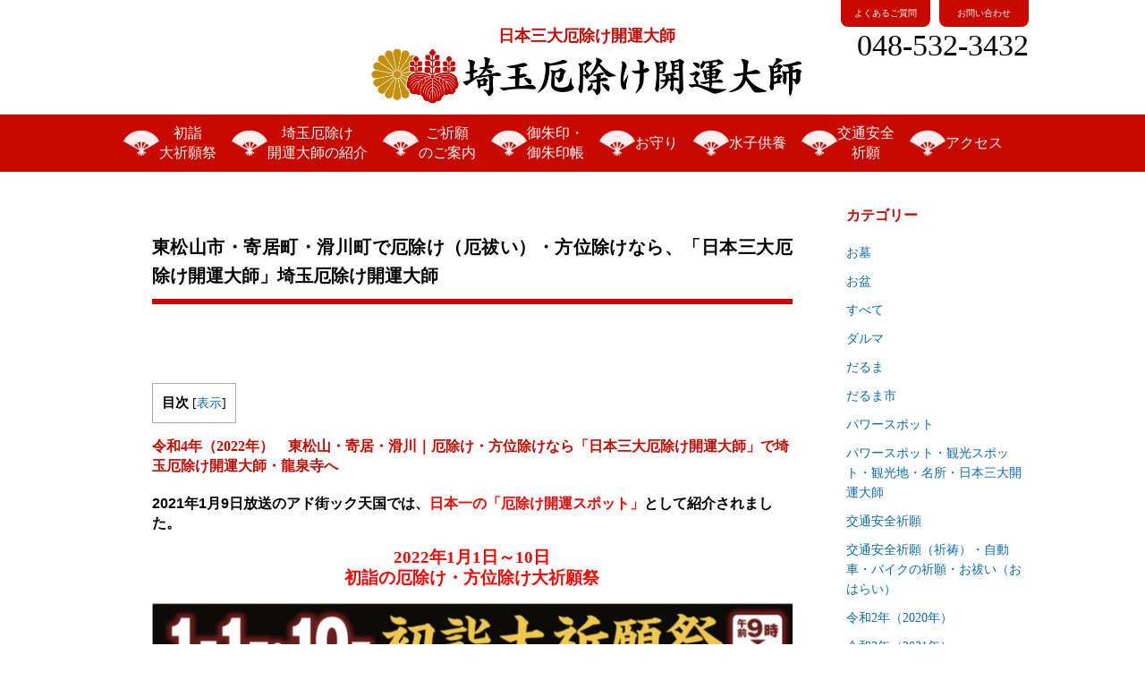

--- FILE ---
content_type: text/html; charset=UTF-8
request_url: https://yakuyoke-kaiun.jp/%E5%8E%84%E9%99%A4%E3%81%91/%E6%9D%B1%E6%9D%BE%E5%B1%B1%E5%B8%82%E3%80%80%E6%BB%91%E5%B7%9D%E7%94%BA%E3%80%80%E5%AF%84%E5%B1%85%E7%94%BA%E3%80%80%E5%8E%84%E9%99%A4%E3%81%91%E3%80%80%E5%8E%84%E6%89%95%E3%81%84%E3%80%80%E6%96%B9
body_size: 22375
content:
<!doctype html>
<html lang="ja">
<head>
	<!-- Google tag (gtag.js) -->
<script async data-type="lazy" data-src="https://www.googletagmanager.com/gtag/js?id=G-CKM9FNV3K4"></script>
<script>
  window.dataLayer = window.dataLayer || [];
  function gtag(){dataLayer.push(arguments);}
  gtag('js', new Date());

  gtag('config', 'G-CKM9FNV3K4');
</script>


<!-- Google Tag Manager -->
<script data-type="lazy" data-src="[data-uri]"></script>
<!-- End Google Tag Manager -->

	<meta name="google-site-verification" content="KT4CuhlFgoZ6cfLk2v9n1stYLP3YudtSatt-7J_FL1g" />
  <meta charset="utf-8">
  <meta name="viewport" content="width=device-width,initial-scale=1">
  <meta name="description" content="">
  <meta name="msvalidate.01" content="11FB61EB32E122A46544950CEC878D5B" />
  <link rel="shortcut icon" href="https://yakuyoke-kaiun.jp/wp-content/themes/otera/assets/favicon.ico">
<!--   <script src="https://use.typekit.net/ttt3wog.js"></script>
  <script>try{Typekit.load({ async: true });}catch(e){}</script> -->
<link rel="shortcut icon" href="/wp-content/uploads/2018/02/favicon.ico" type="image/x-icon" />
<link rel="apple-touch-icon" href="http://yakuyoke-kaiun.jp/wp-content/uploads/2018/02/apple-touch-icon-144x144.png" />
  <!--[if lt IE 9]>
    <script src="https://cdnjs.cloudflare.com/ajax/libs/html5shiv/3.7.3/html5shiv.js"></script>
  <![endif]-->

  <meta name='robots' content='index, follow, max-image-preview:large, max-snippet:-1, max-video-preview:-1' />
	<style>img:is([sizes="auto" i], [sizes^="auto," i]) { contain-intrinsic-size: 3000px 1500px }</style>
	
	<!-- This site is optimized with the Yoast SEO plugin v26.0 - https://yoast.com/wordpress/plugins/seo/ -->
	<title>東松山市・寄居町・滑川町で厄除け（厄祓い）・方位除けなら、「日本三大厄除け開運大師」埼玉厄除け開運大師 - 埼玉厄除け開運大師 - 日本三大厄除け開運大師・龍泉寺 埼玉県</title>
	<link rel="canonical" href="https://yakuyoke-kaiun.jp/厄除け/東松山市　滑川町　寄居町　厄除け　厄払い　方" />
	<meta name="twitter:label1" content="執筆者" />
	<meta name="twitter:data1" content="埼玉厄除け開運大師" />
	<script type="application/ld+json" class="yoast-schema-graph">{"@context":"https://schema.org","@graph":[{"@type":"WebPage","@id":"https://yakuyoke-kaiun.jp/%e5%8e%84%e9%99%a4%e3%81%91/%e6%9d%b1%e6%9d%be%e5%b1%b1%e5%b8%82%e3%80%80%e6%bb%91%e5%b7%9d%e7%94%ba%e3%80%80%e5%af%84%e5%b1%85%e7%94%ba%e3%80%80%e5%8e%84%e9%99%a4%e3%81%91%e3%80%80%e5%8e%84%e6%89%95%e3%81%84%e3%80%80%e6%96%b9","url":"https://yakuyoke-kaiun.jp/%e5%8e%84%e9%99%a4%e3%81%91/%e6%9d%b1%e6%9d%be%e5%b1%b1%e5%b8%82%e3%80%80%e6%bb%91%e5%b7%9d%e7%94%ba%e3%80%80%e5%af%84%e5%b1%85%e7%94%ba%e3%80%80%e5%8e%84%e9%99%a4%e3%81%91%e3%80%80%e5%8e%84%e6%89%95%e3%81%84%e3%80%80%e6%96%b9","name":"東松山市・寄居町・滑川町で厄除け（厄祓い）・方位除けなら、「日本三大厄除け開運大師」埼玉厄除け開運大師 - 埼玉厄除け開運大師 - 日本三大厄除け開運大師・龍泉寺 埼玉県","isPartOf":{"@id":"https://yakuyoke-kaiun.jp/#website"},"primaryImageOfPage":{"@id":"https://yakuyoke-kaiun.jp/%e5%8e%84%e9%99%a4%e3%81%91/%e6%9d%b1%e6%9d%be%e5%b1%b1%e5%b8%82%e3%80%80%e6%bb%91%e5%b7%9d%e7%94%ba%e3%80%80%e5%af%84%e5%b1%85%e7%94%ba%e3%80%80%e5%8e%84%e9%99%a4%e3%81%91%e3%80%80%e5%8e%84%e6%89%95%e3%81%84%e3%80%80%e6%96%b9#primaryimage"},"image":{"@id":"https://yakuyoke-kaiun.jp/%e5%8e%84%e9%99%a4%e3%81%91/%e6%9d%b1%e6%9d%be%e5%b1%b1%e5%b8%82%e3%80%80%e6%bb%91%e5%b7%9d%e7%94%ba%e3%80%80%e5%af%84%e5%b1%85%e7%94%ba%e3%80%80%e5%8e%84%e9%99%a4%e3%81%91%e3%80%80%e5%8e%84%e6%89%95%e3%81%84%e3%80%80%e6%96%b9#primaryimage"},"thumbnailUrl":"https://yakuyoke-kaiun.jp/wp-content/uploads/2019/12/1a57ef16f99417c6753a4f78885f7430.png","datePublished":"2018-12-02T05:36:25+00:00","dateModified":"2021-12-11T14:05:29+00:00","author":{"@id":"https://yakuyoke-kaiun.jp/#/schema/person/24dd2a80462654ec45a1b21bdc6bdabd"},"breadcrumb":{"@id":"https://yakuyoke-kaiun.jp/%e5%8e%84%e9%99%a4%e3%81%91/%e6%9d%b1%e6%9d%be%e5%b1%b1%e5%b8%82%e3%80%80%e6%bb%91%e5%b7%9d%e7%94%ba%e3%80%80%e5%af%84%e5%b1%85%e7%94%ba%e3%80%80%e5%8e%84%e9%99%a4%e3%81%91%e3%80%80%e5%8e%84%e6%89%95%e3%81%84%e3%80%80%e6%96%b9#breadcrumb"},"inLanguage":"ja","potentialAction":[{"@type":"ReadAction","target":["https://yakuyoke-kaiun.jp/%e5%8e%84%e9%99%a4%e3%81%91/%e6%9d%b1%e6%9d%be%e5%b1%b1%e5%b8%82%e3%80%80%e6%bb%91%e5%b7%9d%e7%94%ba%e3%80%80%e5%af%84%e5%b1%85%e7%94%ba%e3%80%80%e5%8e%84%e9%99%a4%e3%81%91%e3%80%80%e5%8e%84%e6%89%95%e3%81%84%e3%80%80%e6%96%b9"]}]},{"@type":"ImageObject","inLanguage":"ja","@id":"https://yakuyoke-kaiun.jp/%e5%8e%84%e9%99%a4%e3%81%91/%e6%9d%b1%e6%9d%be%e5%b1%b1%e5%b8%82%e3%80%80%e6%bb%91%e5%b7%9d%e7%94%ba%e3%80%80%e5%af%84%e5%b1%85%e7%94%ba%e3%80%80%e5%8e%84%e9%99%a4%e3%81%91%e3%80%80%e5%8e%84%e6%89%95%e3%81%84%e3%80%80%e6%96%b9#primaryimage","url":"https://yakuyoke-kaiun.jp/wp-content/uploads/2019/12/1a57ef16f99417c6753a4f78885f7430.png","contentUrl":"https://yakuyoke-kaiun.jp/wp-content/uploads/2019/12/1a57ef16f99417c6753a4f78885f7430.png","width":1024,"height":1447},{"@type":"BreadcrumbList","@id":"https://yakuyoke-kaiun.jp/%e5%8e%84%e9%99%a4%e3%81%91/%e6%9d%b1%e6%9d%be%e5%b1%b1%e5%b8%82%e3%80%80%e6%bb%91%e5%b7%9d%e7%94%ba%e3%80%80%e5%af%84%e5%b1%85%e7%94%ba%e3%80%80%e5%8e%84%e9%99%a4%e3%81%91%e3%80%80%e5%8e%84%e6%89%95%e3%81%84%e3%80%80%e6%96%b9#breadcrumb","itemListElement":[{"@type":"ListItem","position":1,"name":"ホーム","item":"https://yakuyoke-kaiun.jp/"},{"@type":"ListItem","position":2,"name":"東松山市・寄居町・滑川町で厄除け（厄祓い）・方位除けなら、「日本三大厄除け開運大師」埼玉厄除け開運大師"}]},{"@type":"WebSite","@id":"https://yakuyoke-kaiun.jp/#website","url":"https://yakuyoke-kaiun.jp/","name":"埼玉厄除け開運大師 - 日本三大厄除け開運大師","description":"","potentialAction":[{"@type":"SearchAction","target":{"@type":"EntryPoint","urlTemplate":"https://yakuyoke-kaiun.jp/?s={search_term_string}"},"query-input":{"@type":"PropertyValueSpecification","valueRequired":true,"valueName":"search_term_string"}}],"inLanguage":"ja"},{"@type":"Person","@id":"https://yakuyoke-kaiun.jp/#/schema/person/24dd2a80462654ec45a1b21bdc6bdabd","name":"埼玉厄除け開運大師","image":{"@type":"ImageObject","inLanguage":"ja","@id":"https://yakuyoke-kaiun.jp/#/schema/person/image/","url":"https://secure.gravatar.com/avatar/5cbe61366184beed3fdd76c9722b56edb63966163a23ede889742d7c756695c5?s=96&d=mm&r=g","contentUrl":"https://secure.gravatar.com/avatar/5cbe61366184beed3fdd76c9722b56edb63966163a23ede889742d7c756695c5?s=96&d=mm&r=g","caption":"埼玉厄除け開運大師"}}]}</script>
	<!-- / Yoast SEO plugin. -->


<link rel='dns-prefetch' href='//ajax.googleapis.com' />
<link rel="alternate" type="application/rss+xml" title="埼玉厄除け開運大師 - 日本三大厄除け開運大師 &raquo; 東松山市・寄居町・滑川町で厄除け（厄祓い）・方位除けなら、「日本三大厄除け開運大師」埼玉厄除け開運大師 のコメントのフィード" href="https://yakuyoke-kaiun.jp/%e5%8e%84%e9%99%a4%e3%81%91/%e6%9d%b1%e6%9d%be%e5%b1%b1%e5%b8%82%e3%80%80%e6%bb%91%e5%b7%9d%e7%94%ba%e3%80%80%e5%af%84%e5%b1%85%e7%94%ba%e3%80%80%e5%8e%84%e9%99%a4%e3%81%91%e3%80%80%e5%8e%84%e6%89%95%e3%81%84%e3%80%80%e6%96%b9/feed" />
<script type="text/javascript">
/* <![CDATA[ */
window._wpemojiSettings = {"baseUrl":"https:\/\/s.w.org\/images\/core\/emoji\/16.0.1\/72x72\/","ext":".png","svgUrl":"https:\/\/s.w.org\/images\/core\/emoji\/16.0.1\/svg\/","svgExt":".svg","source":{"concatemoji":"https:\/\/yakuyoke-kaiun.jp\/wp-includes\/js\/wp-emoji-release.min.js?ver=6.8.3"}};
/*! This file is auto-generated */
!function(s,n){var o,i,e;function c(e){try{var t={supportTests:e,timestamp:(new Date).valueOf()};sessionStorage.setItem(o,JSON.stringify(t))}catch(e){}}function p(e,t,n){e.clearRect(0,0,e.canvas.width,e.canvas.height),e.fillText(t,0,0);var t=new Uint32Array(e.getImageData(0,0,e.canvas.width,e.canvas.height).data),a=(e.clearRect(0,0,e.canvas.width,e.canvas.height),e.fillText(n,0,0),new Uint32Array(e.getImageData(0,0,e.canvas.width,e.canvas.height).data));return t.every(function(e,t){return e===a[t]})}function u(e,t){e.clearRect(0,0,e.canvas.width,e.canvas.height),e.fillText(t,0,0);for(var n=e.getImageData(16,16,1,1),a=0;a<n.data.length;a++)if(0!==n.data[a])return!1;return!0}function f(e,t,n,a){switch(t){case"flag":return n(e,"\ud83c\udff3\ufe0f\u200d\u26a7\ufe0f","\ud83c\udff3\ufe0f\u200b\u26a7\ufe0f")?!1:!n(e,"\ud83c\udde8\ud83c\uddf6","\ud83c\udde8\u200b\ud83c\uddf6")&&!n(e,"\ud83c\udff4\udb40\udc67\udb40\udc62\udb40\udc65\udb40\udc6e\udb40\udc67\udb40\udc7f","\ud83c\udff4\u200b\udb40\udc67\u200b\udb40\udc62\u200b\udb40\udc65\u200b\udb40\udc6e\u200b\udb40\udc67\u200b\udb40\udc7f");case"emoji":return!a(e,"\ud83e\udedf")}return!1}function g(e,t,n,a){var r="undefined"!=typeof WorkerGlobalScope&&self instanceof WorkerGlobalScope?new OffscreenCanvas(300,150):s.createElement("canvas"),o=r.getContext("2d",{willReadFrequently:!0}),i=(o.textBaseline="top",o.font="600 32px Arial",{});return e.forEach(function(e){i[e]=t(o,e,n,a)}),i}function t(e){var t=s.createElement("script");t.src=e,t.defer=!0,s.head.appendChild(t)}"undefined"!=typeof Promise&&(o="wpEmojiSettingsSupports",i=["flag","emoji"],n.supports={everything:!0,everythingExceptFlag:!0},e=new Promise(function(e){s.addEventListener("DOMContentLoaded",e,{once:!0})}),new Promise(function(t){var n=function(){try{var e=JSON.parse(sessionStorage.getItem(o));if("object"==typeof e&&"number"==typeof e.timestamp&&(new Date).valueOf()<e.timestamp+604800&&"object"==typeof e.supportTests)return e.supportTests}catch(e){}return null}();if(!n){if("undefined"!=typeof Worker&&"undefined"!=typeof OffscreenCanvas&&"undefined"!=typeof URL&&URL.createObjectURL&&"undefined"!=typeof Blob)try{var e="postMessage("+g.toString()+"("+[JSON.stringify(i),f.toString(),p.toString(),u.toString()].join(",")+"));",a=new Blob([e],{type:"text/javascript"}),r=new Worker(URL.createObjectURL(a),{name:"wpTestEmojiSupports"});return void(r.onmessage=function(e){c(n=e.data),r.terminate(),t(n)})}catch(e){}c(n=g(i,f,p,u))}t(n)}).then(function(e){for(var t in e)n.supports[t]=e[t],n.supports.everything=n.supports.everything&&n.supports[t],"flag"!==t&&(n.supports.everythingExceptFlag=n.supports.everythingExceptFlag&&n.supports[t]);n.supports.everythingExceptFlag=n.supports.everythingExceptFlag&&!n.supports.flag,n.DOMReady=!1,n.readyCallback=function(){n.DOMReady=!0}}).then(function(){return e}).then(function(){var e;n.supports.everything||(n.readyCallback(),(e=n.source||{}).concatemoji?t(e.concatemoji):e.wpemoji&&e.twemoji&&(t(e.twemoji),t(e.wpemoji)))}))}((window,document),window._wpemojiSettings);
/* ]]> */
</script>
<style id='wp-emoji-styles-inline-css' type='text/css'>

	img.wp-smiley, img.emoji {
		display: inline !important;
		border: none !important;
		box-shadow: none !important;
		height: 1em !important;
		width: 1em !important;
		margin: 0 0.07em !important;
		vertical-align: -0.1em !important;
		background: none !important;
		padding: 0 !important;
	}
</style>
<link rel='stylesheet' id='toc-screen-css' href='https://yakuyoke-kaiun.jp/wp-content/plugins/table-of-contents-plus/screen.min.css?ver=2411.1' type='text/css' media='all' />
<style id='toc-screen-inline-css' type='text/css'>
div#toc_container ul li {font-size: 90%;}
</style>
<link rel='stylesheet' id='style-css-css' href='https://yakuyoke-kaiun.jp/wp-content/themes/otera/style.css?ver=6.8.3' type='text/css' media='all' />
<script type="text/javascript" src="https://ajax.googleapis.com/ajax/libs/jquery/2.2.4/jquery.min.js?ver=2.2.4" id="jquery-js"></script>
<script type="text/javascript" src="https://yakuyoke-kaiun.jp/wp-content/themes/otera/assets/js/vendor.js?ver=6.8.3" id="vendor-js"></script>
<script type="text/javascript" src="https://yakuyoke-kaiun.jp/wp-content/themes/otera/assets/js/app.js?ver=6.8.3" id="app-js"></script>
<link rel="https://api.w.org/" href="https://yakuyoke-kaiun.jp/wp-json/" /><link rel="alternate" title="JSON" type="application/json" href="https://yakuyoke-kaiun.jp/wp-json/wp/v2/posts/2242" /><link rel="EditURI" type="application/rsd+xml" title="RSD" href="https://yakuyoke-kaiun.jp/xmlrpc.php?rsd" />
<meta name="generator" content="WordPress 6.8.3" />
<link rel='shortlink' href='https://yakuyoke-kaiun.jp/?p=2242' />
<link rel="alternate" title="oEmbed (JSON)" type="application/json+oembed" href="https://yakuyoke-kaiun.jp/wp-json/oembed/1.0/embed?url=https%3A%2F%2Fyakuyoke-kaiun.jp%2F%25e5%258e%2584%25e9%2599%25a4%25e3%2581%2591%2F%25e6%259d%25b1%25e6%259d%25be%25e5%25b1%25b1%25e5%25b8%2582%25e3%2580%2580%25e6%25bb%2591%25e5%25b7%259d%25e7%2594%25ba%25e3%2580%2580%25e5%25af%2584%25e5%25b1%2585%25e7%2594%25ba%25e3%2580%2580%25e5%258e%2584%25e9%2599%25a4%25e3%2581%2591%25e3%2580%2580%25e5%258e%2584%25e6%2589%2595%25e3%2581%2584%25e3%2580%2580%25e6%2596%25b9" />
<link rel="alternate" title="oEmbed (XML)" type="text/xml+oembed" href="https://yakuyoke-kaiun.jp/wp-json/oembed/1.0/embed?url=https%3A%2F%2Fyakuyoke-kaiun.jp%2F%25e5%258e%2584%25e9%2599%25a4%25e3%2581%2591%2F%25e6%259d%25b1%25e6%259d%25be%25e5%25b1%25b1%25e5%25b8%2582%25e3%2580%2580%25e6%25bb%2591%25e5%25b7%259d%25e7%2594%25ba%25e3%2580%2580%25e5%25af%2584%25e5%25b1%2585%25e7%2594%25ba%25e3%2580%2580%25e5%258e%2584%25e9%2599%25a4%25e3%2581%2591%25e3%2580%2580%25e5%258e%2584%25e6%2589%2595%25e3%2581%2584%25e3%2580%2580%25e6%2596%25b9&#038;format=xml" />
<meta name="generator" content="auto-sizes 1.7.0">
<meta name="generator" content="performance-lab 4.0.0; plugins: auto-sizes, embed-optimizer, image-prioritizer, webp-uploads">
<meta name="generator" content="webp-uploads 2.6.0">
<meta name="generator" content="Elementor 3.32.3; features: additional_custom_breakpoints; settings: css_print_method-external, google_font-enabled, font_display-auto">
<meta name="generator" content="optimization-detective 1.0.0-beta3">
			<style>
				.e-con.e-parent:nth-of-type(n+4):not(.e-lazyloaded):not(.e-no-lazyload),
				.e-con.e-parent:nth-of-type(n+4):not(.e-lazyloaded):not(.e-no-lazyload) * {
					background-image: none !important;
				}
				@media screen and (max-height: 1024px) {
					.e-con.e-parent:nth-of-type(n+3):not(.e-lazyloaded):not(.e-no-lazyload),
					.e-con.e-parent:nth-of-type(n+3):not(.e-lazyloaded):not(.e-no-lazyload) * {
						background-image: none !important;
					}
				}
				@media screen and (max-height: 640px) {
					.e-con.e-parent:nth-of-type(n+2):not(.e-lazyloaded):not(.e-no-lazyload),
					.e-con.e-parent:nth-of-type(n+2):not(.e-lazyloaded):not(.e-no-lazyload) * {
						background-image: none !important;
					}
				}
			</style>
			<meta name="generator" content="embed-optimizer 1.0.0-beta2">
<noscript><style>.lazyload[data-src]{display:none !important;}</style></noscript><style>.lazyload{background-image:none !important;}.lazyload:before{background-image:none !important;}</style><meta name="generator" content="image-prioritizer 1.0.0-beta2">
<link rel="icon" href="https://yakuyoke-kaiun.jp/wp-content/uploads/2019/12/cropped-IMG_9199-1-32x32.png" sizes="32x32" />
<link rel="icon" href="https://yakuyoke-kaiun.jp/wp-content/uploads/2019/12/cropped-IMG_9199-1-192x192.png" sizes="192x192" />
<link rel="apple-touch-icon" href="https://yakuyoke-kaiun.jp/wp-content/uploads/2019/12/cropped-IMG_9199-1-180x180.png" />
<meta name="msapplication-TileImage" content="https://yakuyoke-kaiun.jp/wp-content/uploads/2019/12/cropped-IMG_9199-1-270x270.png" />
		<style type="text/css" id="wp-custom-css">
			.main-contents iframe{
	width: 100%;
	height:100%;
	aspect-ratio: 16 / 9;
}
.elementor-element{
	z-index:0;
}

.elementor .front-yakubarai a {
	display:block;
}		</style>
		
<!-- Begin Mieruca Embed Code -->
<script type="text/javascript" id="mierucajs">
window.__fid = window.__fid || [];__fid.push([305584855]);
(function() {
function mieruca(){if(typeof window.__fjsld != "undefined") return; window.__fjsld = 1; var fjs = document.createElement('script'); fjs.type = 'text/javascript'; fjs.async = true; fjs.id = "fjssync"; var timestamp = new Date;fjs.src = ('https:' == document.location.protocol ? 'https' : 'http') + '://hm.mieru-ca.com/service/js/mieruca-hm.js?v='+ timestamp.getTime(); var x = document.getElementsByTagName('script')[0]; x.parentNode.insertBefore(fjs, x); };
setTimeout(mieruca, 500); document.readyState != "complete" ? (window.attachEvent ? window.attachEvent("onload", mieruca) : window.addEventListener("load", mieruca, false)) : mieruca();
})();
</script>
<!-- End Mieruca Embed Code -->

</head>

<body class="drawer drawer--left page single">

<!-- Google Tag Manager (noscript) -->
<noscript><iframe src="https://www.googletagmanager.com/ns.html?id=GTM-W9DVDFB"
height="0" width="0" style="display:none;visibility:hidden"></iframe></noscript>
<!-- End Google Tag Manager (noscript) -->

	<!-- podcast cvtag -->
<!-- 	<script>
  (function(w, d){
   var id='pdst-capture', n = 'script';
   if (!d.getElementById(id)){
     w.pdst = w.pdst || function() {(w.pdst.q = w.pdst.q || []).push(arguments);};
     var e = d.createElement(n); e.id = id; e.async=1;
     e.src = 'https://cdn.pdst.fm/ping.min.js';
     var s = d.getElementsByTagName(n)[0];
     s.parentNode.insertBefore(e, s);
   }
   w.pdst('conf', { key: 'c80134c9dfc14035b9133336e1775788' });
   w.pdst('view');
  })(window, document);
</script> -->
<!-- End podcast cvtag -->

	<!-- radiko cvtag -->
<!-- 	<iframe width="0" height="0" name="Trade Desk Tracking - Temple_CV" frameborder="0" scrolling="no"  data-src="https://insight.adsrvr.org/tags/04tc93c/fhz49xt/iframe" class="lazyload"></iframe> -->
<!-- End radiko cvtag -->


<div class="fixed">
  <header class="header">
    <div class="content-wrapper">
      <h1>
        <a href="/">
<small>
	<span><center>日本三大厄除け開運大師</center></span>
        </small>
<img data-od-xpath="/HTML/BODY/DIV[@class=&#039;fixed&#039;]/*[1][self::HEADER]/*[1][self::DIV]/*[1][self::H1]/*[1][self::A]/*[2][self::IMG]" src="[data-uri]" alt="東松山市・寄居町・滑川町で厄除け（厄祓い）・方位除けなら、「日本三大厄除け開運大師」埼玉厄除け開運大師 - 埼玉厄除け開運大師 - 日本三大厄除け開運大師・龍泉寺 埼玉県" title="東松山市・寄居町・滑川町で厄除け（厄祓い）・方位除けなら、「日本三大厄除け開運大師」埼玉厄除け開運大師 - 埼玉厄除け開運大師 - 日本三大厄除け開運大師・龍泉寺 埼玉県" data-src="https://yakuyoke-kaiun.jp/wp-content/themes/otera/assets/images/logo.png" decoding="async" class="lazyload" data-eio-rwidth="1001" data-eio-rheight="131"><noscript><img data-od-xpath="/HTML/BODY/DIV[@class=&#039;fixed&#039;]/*[1][self::HEADER]/*[1][self::DIV]/*[1][self::H1]/*[1][self::A]/*[2][self::IMG]" src="https://yakuyoke-kaiun.jp/wp-content/themes/otera/assets/images/logo.png" alt="東松山市・寄居町・滑川町で厄除け（厄祓い）・方位除けなら、「日本三大厄除け開運大師」埼玉厄除け開運大師 - 埼玉厄除け開運大師 - 日本三大厄除け開運大師・龍泉寺 埼玉県" title="東松山市・寄居町・滑川町で厄除け（厄祓い）・方位除けなら、「日本三大厄除け開運大師」埼玉厄除け開運大師 - 埼玉厄除け開運大師 - 日本三大厄除け開運大師・龍泉寺 埼玉県" data-eio="l"></noscript>
        </a>
      </h1>
      <div class="header-info-box">
<button type="button" class="drawer-toggle sm"><i class="fa fa-bars" aria-hidden="true"></i><br><div style="font-size:1rem;line-height:1rem;color:#fff;font-weight:700">メニュー</div></button>
        <div class="header-buttons lg">
          <ul>
            <li>
              <a href="/faq/">
                よくあるご質問
              </a>
            </li>
            <li>
              <a href="/inquiry/">
                お問い合わせ
              </a>
            </li>
          </ul>
        </div>
        <div class="contact-box">
			<div class="icn-area pc_off">
			<a href="tel:048-532-3432"><img data-od-xpath="/HTML/BODY/DIV[@class=&#039;fixed&#039;]/*[1][self::HEADER]/*[1][self::DIV]/*[2][self::DIV]/*[3][self::DIV]/*[1][self::DIV]/*[1][self::A]/*[1][self::IMG]" src="[data-uri]" data-src="/wp-content/uploads/2018/12/icon-phone.png" decoding="async" class="lazyload" data-eio-rwidth="100" data-eio-rheight="100"><noscript><img data-od-xpath="/HTML/BODY/DIV[@class=&#039;fixed&#039;]/*[1][self::HEADER]/*[1][self::DIV]/*[2][self::DIV]/*[3][self::DIV]/*[1][self::DIV]/*[1][self::A]/*[1][self::IMG]" src="/wp-content/uploads/2018/12/icon-phone.png" data-eio="l"></noscript></a><a href="http://yakuyoke-kaiun.jp/inquiry"><img data-od-xpath="/HTML/BODY/DIV[@class=&#039;fixed&#039;]/*[1][self::HEADER]/*[1][self::DIV]/*[2][self::DIV]/*[3][self::DIV]/*[1][self::DIV]/*[2][self::A]/*[1][self::IMG]" src="[data-uri]" data-src="/wp-content/uploads/2018/12/icn-mail.png" decoding="async" class="lazyload" data-eio-rwidth="100" data-eio-rheight="100"><noscript><img data-od-xpath="/HTML/BODY/DIV[@class=&#039;fixed&#039;]/*[1][self::HEADER]/*[1][self::DIV]/*[2][self::DIV]/*[3][self::DIV]/*[1][self::DIV]/*[2][self::A]/*[1][self::IMG]" src="/wp-content/uploads/2018/12/icn-mail.png" data-eio="l"></noscript></a><a href="https://www.instagram.com/yakuyoke_kaiun_daishi/"><img data-od-xpath="/HTML/BODY/DIV[@class=&#039;fixed&#039;]/*[1][self::HEADER]/*[1][self::DIV]/*[2][self::DIV]/*[3][self::DIV]/*[1][self::DIV]/*[3][self::A]/*[1][self::IMG]" src="[data-uri]" data-src="/wp-content/uploads/2018/12/icn-instagram.png" decoding="async" class="lazyload" data-eio-rwidth="100" data-eio-rheight="100"><noscript><img data-od-xpath="/HTML/BODY/DIV[@class=&#039;fixed&#039;]/*[1][self::HEADER]/*[1][self::DIV]/*[2][self::DIV]/*[3][self::DIV]/*[1][self::DIV]/*[3][self::A]/*[1][self::IMG]" src="/wp-content/uploads/2018/12/icn-instagram.png" data-eio="l"></noscript></a><a href="https://twitter.com/yakuyoke_kaiun"><img data-od-xpath="/HTML/BODY/DIV[@class=&#039;fixed&#039;]/*[1][self::HEADER]/*[1][self::DIV]/*[2][self::DIV]/*[3][self::DIV]/*[1][self::DIV]/*[4][self::A]/*[1][self::IMG]" src="[data-uri]" data-src="/wp-content/uploads/2019/06/twitter.png" decoding="async" class="lazyload" data-eio-rwidth="100" data-eio-rheight="100"><noscript><img data-od-xpath="/HTML/BODY/DIV[@class=&#039;fixed&#039;]/*[1][self::HEADER]/*[1][self::DIV]/*[2][self::DIV]/*[3][self::DIV]/*[1][self::DIV]/*[4][self::A]/*[1][self::IMG]" src="/wp-content/uploads/2019/06/twitter.png" data-eio="l"></noscript></a><a href="https://www.facebook.com/yakuyokekaiundaishi"><img data-od-xpath="/HTML/BODY/DIV[@class=&#039;fixed&#039;]/*[1][self::HEADER]/*[1][self::DIV]/*[2][self::DIV]/*[3][self::DIV]/*[1][self::DIV]/*[5][self::A]/*[1][self::IMG]" src="[data-uri]" data-src="/wp-content/uploads/2018/12/icn-facebook.png" decoding="async" class="lazyload" data-eio-rwidth="100" data-eio-rheight="100"><noscript><img data-od-xpath="/HTML/BODY/DIV[@class=&#039;fixed&#039;]/*[1][self::HEADER]/*[1][self::DIV]/*[2][self::DIV]/*[3][self::DIV]/*[1][self::DIV]/*[5][self::A]/*[1][self::IMG]" src="/wp-content/uploads/2018/12/icn-facebook.png" data-eio="l"></noscript></a>
		</div>

          <span class="tel sp_off"><a href="tel:048-532-3432">048-532-3432</a></span>
        </div>
      </div>
    </div>
  </header>

  <nav class="menu lg">
      <ul>
          <li class="pc_off">
              <a href="/">
                  TOP
              </a>
          </li>
          <li>
              <a href="/hatsumoude/">
                  初詣<br class="lg">大祈願祭
              </a>
          </li>
          <li>
              <a href="/goannai/">埼玉厄除け<br class="lg">開運大師の紹介</a>
          </li>
          <li><a href="/kigan/">ご祈願<br class="lg">のご案内</a></li>
		  <li><a href="/gosyuin/">御朱印・<br class="lg">御朱印帳</a>
          </li>
          <li>
              <a href="/omamori/">
                  お守り
              </a>
          </li>
		  <li class="pc_off">
              <a href="http://kaiundaishi.shop22.makeshop.jp/">
				  郵送（お札・御朱印・お守）</a></li>
		  <li>
              <a href="/mizukokuyou/">
                  水子供養
              </a>
          </li>
<li>
<a href="/kotsu/">交通安全<br class="lg">祈願</a>
</li>
<li class="pc_off">
<a href="/tokubetsu/">特別個別祈願</a>
</li>
		  <li class="pc_off">
              <a href="/kuyo/">永代供養墓・納骨堂</a>
          </li>
          <li>
              <a href="/access/">
                  アクセス
              </a>
          </li>

          <li class="pc_off">
              <a href="/inquiry/">
                  お問い合わせ
              </a>
          </li>
          <li class="pc_off">
              <a href="/faq/">
                  よくあるご質問
              </a>
          </li>

          </li>	  
      </ul>
  </nav>
<script type="module">
/* <![CDATA[ */
import detect from "https:\/\/yakuyoke-kaiun.jp\/wp-content\/plugins\/optimization-detective\/detect.min.js?ver=1.0.0-beta3"; detect( {"minViewportAspectRatio":0.40000000000000002220446049250313080847263336181640625,"maxViewportAspectRatio":2.5,"isDebug":false,"extensionModuleUrls":["https:\/\/yakuyoke-kaiun.jp\/wp-content\/plugins\/image-prioritizer\/detect.min.js?ver=1.0.0-beta2"],"restApiEndpoint":"https:\/\/yakuyoke-kaiun.jp\/wp-json\/optimization-detective\/v1\/url-metrics:store","currentETag":"07e92c67238f5bd26d46300be397b2be","currentUrl":"https:\/\/yakuyoke-kaiun.jp\/%E5%8E%84%E9%99%A4%E3%81%91\/%E6%9D%B1%E6%9D%BE%E5%B1%B1%E5%B8%82%E3%80%80%E6%BB%91%E5%B7%9D%E7%94%BA%E3%80%80%E5%AF%84%E5%B1%85%E7%94%BA%E3%80%80%E5%8E%84%E9%99%A4%E3%81%91%E3%80%80%E5%8E%84%E6%89%95%E3%81%84%E3%80%80%E6%96%B9","urlMetricSlug":"a3e145d0db2078df260ba3fef06f24ae","cachePurgePostId":2242,"urlMetricHMAC":"3109e069a092f481f766f2c1e8fc4fb8","urlMetricGroupStatuses":[{"minimumViewportWidth":0,"maximumViewportWidth":480,"complete":false},{"minimumViewportWidth":480,"maximumViewportWidth":600,"complete":false},{"minimumViewportWidth":600,"maximumViewportWidth":782,"complete":false},{"minimumViewportWidth":782,"maximumViewportWidth":null,"complete":false}],"storageLockTTL":60,"freshnessTTL":604800,"webVitalsLibrarySrc":"https:\/\/yakuyoke-kaiun.jp\/wp-content\/plugins\/optimization-detective\/build\/web-vitals.js?ver=4.2.4"} );
/* ]]> */
</script>
</div>
<main><style>
.post-main {margin-bottom:5rem;}
	.page h4 {font-size:1.6rem}
	h3 a {color:#333}
</style>
<article>
  <div class="content-wrapper cf">
    	<!--<section><div><img fetchpriority="high" width="1024" height="1447" src="[data-uri]" class="attachment-full size-full wp-post-image lazyload" alt="" decoding="async"   data-src="https://yakuyoke-kaiun.jp/wp-content/uploads/2019/12/1a57ef16f99417c6753a4f78885f7430.png" data-srcset="https://yakuyoke-kaiun.jp/wp-content/uploads/2019/12/1a57ef16f99417c6753a4f78885f7430.png 1024w, https://yakuyoke-kaiun.jp/wp-content/uploads/2019/12/1a57ef16f99417c6753a4f78885f7430-212x300.png 212w, https://yakuyoke-kaiun.jp/wp-content/uploads/2019/12/1a57ef16f99417c6753a4f78885f7430-768x1085.png 768w, https://yakuyoke-kaiun.jp/wp-content/uploads/2019/12/1a57ef16f99417c6753a4f78885f7430-725x1024.png 725w" data-sizes="auto" data-eio-rwidth="1024" data-eio-rheight="1447" /><noscript><img fetchpriority="high" width="1024" height="1447" src="https://yakuyoke-kaiun.jp/wp-content/uploads/2019/12/1a57ef16f99417c6753a4f78885f7430.png" class="attachment-full size-full wp-post-image" alt="" decoding="async" srcset="https://yakuyoke-kaiun.jp/wp-content/uploads/2019/12/1a57ef16f99417c6753a4f78885f7430.png 1024w, https://yakuyoke-kaiun.jp/wp-content/uploads/2019/12/1a57ef16f99417c6753a4f78885f7430-212x300.png 212w, https://yakuyoke-kaiun.jp/wp-content/uploads/2019/12/1a57ef16f99417c6753a4f78885f7430-768x1085.png 768w, https://yakuyoke-kaiun.jp/wp-content/uploads/2019/12/1a57ef16f99417c6753a4f78885f7430-725x1024.png 725w" sizes="(max-width: 1024px) 100vw, 1024px" data-eio="l" /></noscript></div></section>-->
	  <div class="main-contents">
		<section>
	<h2 style="line-height:3.2rem">東松山市・寄居町・滑川町で厄除け（厄祓い）・方位除けなら、「日本三大厄除け開運大師」埼玉厄除け開運大師</h2>
			<hr>
	</section>
	<section>
		<div id="toc_container" class="toc_transparent no_bullets"><p class="toc_title">目次</p><ul class="toc_list"><li><a href="#i"><span class="toc_number toc_depth_1">1</span> 令和４年の厄年早見表</a></li><li><a href="#i-2"><span class="toc_number toc_depth_1">2</span> 令和４年の凶方位早見表</a></li><li><a href="#i-3"><span class="toc_number toc_depth_1">3</span> ご祈願のお札</a></li><li><a href="#i-4"><span class="toc_number toc_depth_1">4</span> お札・お守り郵送について</a></li><li><a href="#i-5"><span class="toc_number toc_depth_1">5</span> 特別限定開帳</a></li><li><a href="#i-6"><span class="toc_number toc_depth_1">6</span> アクセス</a></li></ul></div>
<h4>令和4年（2022年）　東松山・寄居・滑川｜厄除け・方位除けなら「日本三大厄除け開運大師」で埼玉厄除け開運大師・龍泉寺へ</h4>
<p><span style="font-family: arial, helvetica, sans-serif;"><strong>2021年1月9日放送のアド街ック天国では、<span style="color: #ff0000;">日本一の「厄除け開運スポット」</span>として紹介されました。</strong></span></p>
<p style="text-align: center;"><span style="color: #ff0000;"><span style="font-size: 14pt;"><strong>2022年1月1日～10日<br />
</strong></span><span style="font-size: 14pt;"><strong>初詣の厄除け・方位除け大祈願祭</strong></span></span></p>
<p><img data-od-replaced-sizes="(max-width: 830px) 100vw, 830px" data-od-xpath="/HTML/MAIN/*[2][self::ARTICLE]/*[1][self::DIV]/*[1][self::DIV]/*[2][self::SECTION]/*[5][self::P]/*[1][self::IMG]" decoding="async" class="aligncenter size-full wp-image-10617 lazyload" src="[data-uri]" alt="" width="830" height="1200"   data-src="https://yakuyoke-kaiun.jp/wp-content/uploads/2019/12/10bbe8be1dd48e68e89641537ec3183c.png" data-srcset="https://yakuyoke-kaiun.jp/wp-content/uploads/2019/12/10bbe8be1dd48e68e89641537ec3183c.png 830w, https://yakuyoke-kaiun.jp/wp-content/uploads/2019/12/10bbe8be1dd48e68e89641537ec3183c-208x300.png 208w, https://yakuyoke-kaiun.jp/wp-content/uploads/2019/12/10bbe8be1dd48e68e89641537ec3183c-768x1110.png 768w, https://yakuyoke-kaiun.jp/wp-content/uploads/2019/12/10bbe8be1dd48e68e89641537ec3183c-708x1024.png 708w" data-sizes="auto" data-eio-rwidth="830" data-eio-rheight="1200" /><noscript><img data-od-replaced-sizes="(max-width: 830px) 100vw, 830px" data-od-xpath="/HTML/MAIN/*[2][self::ARTICLE]/*[1][self::DIV]/*[1][self::DIV]/*[2][self::SECTION]/*[5][self::P]/*[1][self::IMG]" decoding="async" class="aligncenter size-full wp-image-10617" src="https://yakuyoke-kaiun.jp/wp-content/uploads/2019/12/10bbe8be1dd48e68e89641537ec3183c.png" alt="" width="830" height="1200" srcset="https://yakuyoke-kaiun.jp/wp-content/uploads/2019/12/10bbe8be1dd48e68e89641537ec3183c.png 830w, https://yakuyoke-kaiun.jp/wp-content/uploads/2019/12/10bbe8be1dd48e68e89641537ec3183c-208x300.png 208w, https://yakuyoke-kaiun.jp/wp-content/uploads/2019/12/10bbe8be1dd48e68e89641537ec3183c-768x1110.png 768w, https://yakuyoke-kaiun.jp/wp-content/uploads/2019/12/10bbe8be1dd48e68e89641537ec3183c-708x1024.png 708w" sizes="(width &lt;= 480px) 317px, (max-width: 830px) 100vw, 830px" data-eio="l" /></noscript></p>
<h4><a href="https://yakuyoke-kaiun.jp/access"><span style="font-family: 'arial black', sans-serif;"><strong>厄除け開運大師へのアクセスはこちらをクリック</strong></span></a></h4>
<section class="elementor-element elementor-element-47380d75 elementor-section-boxed elementor-section-height-default elementor-section-height-default elementor-section elementor-top-section" data-id="47380d75" data-element_type="section">
<div class="elementor-container elementor-column-gap-default">
<div class="elementor-row">
<div class="elementor-element elementor-element-52b596c1 elementor-column elementor-col-100 elementor-top-column" data-id="52b596c1" data-element_type="column">
<div class="elementor-column-wrap elementor-element-populated">
<div class="elementor-widget-wrap">
<div class="elementor-element elementor-element-b9dc493 elementor-widget elementor-widget-text-editor" data-id="b9dc493" data-element_type="text-editor.default">
<div class="elementor-widget-container">
<section class="elementor-element elementor-element-47380d75 elementor-section-boxed elementor-section-height-default elementor-section-height-default elementor-section elementor-top-section" data-id="47380d75" data-element_type="section">
<div class="elementor-container elementor-column-gap-default">
<div class="elementor-row">
<div class="elementor-element elementor-element-52b596c1 elementor-column elementor-col-100 elementor-top-column" data-id="52b596c1" data-element_type="column">
<div class="elementor-column-wrap elementor-element-populated">
<div class="elementor-widget-wrap">
<div class="elementor-element elementor-element-b9dc493 elementor-widget elementor-widget-text-editor" data-id="b9dc493" data-element_type="text-editor.default">
<div class="elementor-widget-container">
<p><img data-od-replaced-sizes="(max-width: 3232px) 100vw, 3232px" data-od-xpath="/HTML/MAIN/*[2][self::ARTICLE]/*[1][self::DIV]/*[1][self::DIV]/*[2][self::SECTION]/*[7][self::SECTION]/*[1][self::DIV]/*[1][self::DIV]/*[1][self::DIV]/*[1][self::DIV]/*[1][self::DIV]/*[1][self::DIV]/*[1][self::DIV]/*[1][self::SECTION]/*[1][self::DIV]/*[1][self::DIV]/*[1][self::DIV]/*[1][self::DIV]/*[1][self::DIV]/*[1][self::DIV]/*[1][self::DIV]/*[1][self::P]/*[1][self::IMG]" decoding="async" class="aligncenter size-full wp-image-10619 lazyload" src="[data-uri]" alt="" width="3232" height="2424"   data-src="https://yakuyoke-kaiun.jp/wp-content/uploads/2019/12/P1220489.jpg" data-srcset="https://yakuyoke-kaiun.jp/wp-content/uploads/2019/12/P1220489.jpg 1920w, https://yakuyoke-kaiun.jp/wp-content/uploads/2019/12/P1220489-300x225.jpg 300w, https://yakuyoke-kaiun.jp/wp-content/uploads/2019/12/P1220489-768x576.jpg 768w, https://yakuyoke-kaiun.jp/wp-content/uploads/2019/12/P1220489-1024x768.jpg 1024w" data-sizes="auto" data-eio-rwidth="1920" data-eio-rheight="1440" /><noscript><img data-od-replaced-sizes="(max-width: 3232px) 100vw, 3232px" data-od-xpath="/HTML/MAIN/*[2][self::ARTICLE]/*[1][self::DIV]/*[1][self::DIV]/*[2][self::SECTION]/*[7][self::SECTION]/*[1][self::DIV]/*[1][self::DIV]/*[1][self::DIV]/*[1][self::DIV]/*[1][self::DIV]/*[1][self::DIV]/*[1][self::DIV]/*[1][self::SECTION]/*[1][self::DIV]/*[1][self::DIV]/*[1][self::DIV]/*[1][self::DIV]/*[1][self::DIV]/*[1][self::DIV]/*[1][self::DIV]/*[1][self::P]/*[1][self::IMG]" decoding="async" class="aligncenter size-full wp-image-10619" src="https://yakuyoke-kaiun.jp/wp-content/uploads/2019/12/P1220489.jpg" alt="" width="3232" height="2424" srcset="https://yakuyoke-kaiun.jp/wp-content/uploads/2019/12/P1220489.jpg 1920w, https://yakuyoke-kaiun.jp/wp-content/uploads/2019/12/P1220489-300x225.jpg 300w, https://yakuyoke-kaiun.jp/wp-content/uploads/2019/12/P1220489-768x576.jpg 768w, https://yakuyoke-kaiun.jp/wp-content/uploads/2019/12/P1220489-1024x768.jpg 1024w" sizes="(width &lt;= 480px) 277px, (max-width: 3232px) 100vw, 3232px" data-eio="l" /></noscript></p>
<h4><span style="font-family: arial, helvetica, sans-serif;"><strong>【初詣祈願祭風景】</strong></span></h4>
<section class="elementor-element elementor-element-47380d75 elementor-section-boxed elementor-section-height-default elementor-section-height-default elementor-section elementor-top-section" data-id="47380d75" data-element_type="section">
<div class="elementor-container elementor-column-gap-default">
<div class="elementor-row">
<div class="elementor-element elementor-element-52b596c1 elementor-column elementor-col-100 elementor-top-column" data-id="52b596c1" data-element_type="column">
<div class="elementor-column-wrap elementor-element-populated">
<div class="elementor-widget-wrap">
<div class="elementor-element elementor-element-b9dc493 elementor-widget elementor-widget-text-editor" data-id="b9dc493" data-element_type="text-editor.default">
<div class="elementor-widget-container">
<div class="elementor-text-editor elementor-clearfix">
<p><img data-od-replaced-sizes="(max-width: 1053px) 100vw, 1053px" data-od-xpath="/HTML/MAIN/*[2][self::ARTICLE]/*[1][self::DIV]/*[1][self::DIV]/*[2][self::SECTION]/*[7][self::SECTION]/*[1][self::DIV]/*[1][self::DIV]/*[1][self::DIV]/*[1][self::DIV]/*[1][self::DIV]/*[1][self::DIV]/*[1][self::DIV]/*[1][self::SECTION]/*[1][self::DIV]/*[1][self::DIV]/*[1][self::DIV]/*[1][self::DIV]/*[1][self::DIV]/*[1][self::DIV]/*[1][self::DIV]/*[3][self::SECTION]/*[1][self::DIV]/*[1][self::DIV]/*[1][self::DIV]/*[1][self::DIV]/*[1][self::DIV]/*[1][self::DIV]/*[1][self::DIV]/*[1][self::DIV]/*[1][self::P]/*[1][self::IMG]" loading="lazy" decoding="async" class="size-full wp-image-8617 aligncenter lazyload" src="[data-uri]" alt="" width="1053" height="1278"   data-src="https://yakuyoke-kaiun.jp/wp-content/uploads/2021/01/image1.jpeg" data-srcset="https://yakuyoke-kaiun.jp/wp-content/uploads/2021/01/image1.jpeg 1053w, https://yakuyoke-kaiun.jp/wp-content/uploads/2021/01/image1-247x300.jpeg 247w, https://yakuyoke-kaiun.jp/wp-content/uploads/2021/01/image1-768x932.jpeg 768w, https://yakuyoke-kaiun.jp/wp-content/uploads/2021/01/image1-844x1024.jpeg 844w" data-sizes="auto" data-eio-rwidth="1053" data-eio-rheight="1278" /><noscript><img data-od-replaced-sizes="(max-width: 1053px) 100vw, 1053px" data-od-xpath="/HTML/MAIN/*[2][self::ARTICLE]/*[1][self::DIV]/*[1][self::DIV]/*[2][self::SECTION]/*[7][self::SECTION]/*[1][self::DIV]/*[1][self::DIV]/*[1][self::DIV]/*[1][self::DIV]/*[1][self::DIV]/*[1][self::DIV]/*[1][self::DIV]/*[1][self::SECTION]/*[1][self::DIV]/*[1][self::DIV]/*[1][self::DIV]/*[1][self::DIV]/*[1][self::DIV]/*[1][self::DIV]/*[1][self::DIV]/*[3][self::SECTION]/*[1][self::DIV]/*[1][self::DIV]/*[1][self::DIV]/*[1][self::DIV]/*[1][self::DIV]/*[1][self::DIV]/*[1][self::DIV]/*[1][self::DIV]/*[1][self::P]/*[1][self::IMG]" loading="lazy" decoding="async" class="size-full wp-image-8617 aligncenter" src="https://yakuyoke-kaiun.jp/wp-content/uploads/2021/01/image1.jpeg" alt="" width="1053" height="1278" srcset="https://yakuyoke-kaiun.jp/wp-content/uploads/2021/01/image1.jpeg 1053w, https://yakuyoke-kaiun.jp/wp-content/uploads/2021/01/image1-247x300.jpeg 247w, https://yakuyoke-kaiun.jp/wp-content/uploads/2021/01/image1-768x932.jpeg 768w, https://yakuyoke-kaiun.jp/wp-content/uploads/2021/01/image1-844x1024.jpeg 844w" sizes="auto, (max-width: 1053px) 100vw, 1053px" data-eio="l" /></noscript></p>
<p><span style="color: #ff0000;"><strong><span style="font-family: 'arial black', sans-serif;">新型コロナ対策を徹底した護摩祈願を行っております。</span></strong></span></p>
<p><span style="font-family: arial, helvetica, sans-serif;">1200年の歴史を持ち、関東で唯一、厄除けと開運のご利益を同時にいただける<span style="color: #ff0000;">「厄除け開運本山」</span>の埼玉厄除け開運大師・龍泉寺。</span></p>
<p><span style="font-family: arial, helvetica, sans-serif;">厄除け・ 開運・方位除けのご利益は関東随一とされ<span style="color: #ff0000;">「日本三大厄除け開運大師」</span>の一つとして有名で、全国から多くの方がご祈願に訪れます。</span></p>
<h3><span id="i"><span style="font-size: 14pt;">令和４年の厄年早見表</span></span></h3>
<p><span style="font-family: 'arial black', sans-serif;">「厄年」とは、一生の中でも病気・ケガ・事故など、さまざまなトラブルや不幸にあうことが多い年です。</span><br />
<span style="font-family: 'arial black', sans-serif;">前厄・本厄・後厄の3年間は必ず厄除けをして厄から身を守りましょう。</span></p>
</div>
<p><img data-od-replaced-sizes="(max-width: 1200px) 100vw, 1200px" data-od-xpath="/HTML/MAIN/*[2][self::ARTICLE]/*[1][self::DIV]/*[1][self::DIV]/*[2][self::SECTION]/*[7][self::SECTION]/*[1][self::DIV]/*[1][self::DIV]/*[1][self::DIV]/*[1][self::DIV]/*[1][self::DIV]/*[1][self::DIV]/*[1][self::DIV]/*[1][self::SECTION]/*[1][self::DIV]/*[1][self::DIV]/*[1][self::DIV]/*[1][self::DIV]/*[1][self::DIV]/*[1][self::DIV]/*[1][self::DIV]/*[3][self::SECTION]/*[1][self::DIV]/*[1][self::DIV]/*[1][self::DIV]/*[1][self::DIV]/*[1][self::DIV]/*[1][self::DIV]/*[1][self::DIV]/*[2][self::P]/*[1][self::IMG]" loading="lazy" decoding="async" class="aligncenter size-full wp-image-10621 lazyload" src="[data-uri]" alt="" width="1200" height="764"   data-src="https://yakuyoke-kaiun.jp/wp-content/uploads/2019/12/4e8cbc1ab83280bb5b5afae19eb9c420.png" data-srcset="https://yakuyoke-kaiun.jp/wp-content/uploads/2019/12/4e8cbc1ab83280bb5b5afae19eb9c420.png 1200w, https://yakuyoke-kaiun.jp/wp-content/uploads/2019/12/4e8cbc1ab83280bb5b5afae19eb9c420-300x191.png 300w, https://yakuyoke-kaiun.jp/wp-content/uploads/2019/12/4e8cbc1ab83280bb5b5afae19eb9c420-768x489.png 768w, https://yakuyoke-kaiun.jp/wp-content/uploads/2019/12/4e8cbc1ab83280bb5b5afae19eb9c420-1024x652.png 1024w" data-sizes="auto" data-eio-rwidth="1200" data-eio-rheight="764" /><noscript><img data-od-replaced-sizes="(max-width: 1200px) 100vw, 1200px" data-od-xpath="/HTML/MAIN/*[2][self::ARTICLE]/*[1][self::DIV]/*[1][self::DIV]/*[2][self::SECTION]/*[7][self::SECTION]/*[1][self::DIV]/*[1][self::DIV]/*[1][self::DIV]/*[1][self::DIV]/*[1][self::DIV]/*[1][self::DIV]/*[1][self::DIV]/*[1][self::SECTION]/*[1][self::DIV]/*[1][self::DIV]/*[1][self::DIV]/*[1][self::DIV]/*[1][self::DIV]/*[1][self::DIV]/*[1][self::DIV]/*[3][self::SECTION]/*[1][self::DIV]/*[1][self::DIV]/*[1][self::DIV]/*[1][self::DIV]/*[1][self::DIV]/*[1][self::DIV]/*[1][self::DIV]/*[2][self::P]/*[1][self::IMG]" loading="lazy" decoding="async" class="aligncenter size-full wp-image-10621" src="https://yakuyoke-kaiun.jp/wp-content/uploads/2019/12/4e8cbc1ab83280bb5b5afae19eb9c420.png" alt="" width="1200" height="764" srcset="https://yakuyoke-kaiun.jp/wp-content/uploads/2019/12/4e8cbc1ab83280bb5b5afae19eb9c420.png 1200w, https://yakuyoke-kaiun.jp/wp-content/uploads/2019/12/4e8cbc1ab83280bb5b5afae19eb9c420-300x191.png 300w, https://yakuyoke-kaiun.jp/wp-content/uploads/2019/12/4e8cbc1ab83280bb5b5afae19eb9c420-768x489.png 768w, https://yakuyoke-kaiun.jp/wp-content/uploads/2019/12/4e8cbc1ab83280bb5b5afae19eb9c420-1024x652.png 1024w" sizes="auto, (max-width: 1200px) 100vw, 1200px" data-eio="l" /></noscript></p>
<div class="elementor-text-editor elementor-clearfix">
<h3><span id="i-2"><span style="font-size: 14pt;">令和４年の凶方位早見表</span><span style="font-size: 12pt;"><br />
</span></span></h3>
<p><span style="font-family: 'arial black', sans-serif;">凶方位（災いが起きる不吉な方位）に該当する年には、病気、ケガ、事故、トラブル、不幸が起きると言われます。その災いを避けるために行う祈願が「方位よけ祈願」です。厄年とは違い、男女の区別はありません。</span></p>
<p><span style="font-family: 'arial black', sans-serif;">現代では厄年の方が注目されがちですが、凶方位も厄年と同じぐらい注意しなければいけない年です。凶方位に該当される方は、必ず方位除けをして災いのない一年にしましょう。</span></p>
<div class="elementor-widget-container">
<div class="elementor-text-editor elementor-clearfix">
<div class="elementor-text-editor elementor-clearfix">
<p><img data-od-replaced-sizes="(max-width: 1200px) 100vw, 1200px" data-od-xpath="/HTML/MAIN/*[2][self::ARTICLE]/*[1][self::DIV]/*[1][self::DIV]/*[2][self::SECTION]/*[7][self::SECTION]/*[1][self::DIV]/*[1][self::DIV]/*[1][self::DIV]/*[1][self::DIV]/*[1][self::DIV]/*[1][self::DIV]/*[1][self::DIV]/*[1][self::SECTION]/*[1][self::DIV]/*[1][self::DIV]/*[1][self::DIV]/*[1][self::DIV]/*[1][self::DIV]/*[1][self::DIV]/*[1][self::DIV]/*[3][self::SECTION]/*[1][self::DIV]/*[1][self::DIV]/*[1][self::DIV]/*[1][self::DIV]/*[1][self::DIV]/*[1][self::DIV]/*[1][self::DIV]/*[3][self::DIV]/*[4][self::DIV]/*[1][self::DIV]/*[1][self::DIV]/*[1][self::P]/*[1][self::IMG]" loading="lazy" decoding="async" class="aligncenter size-full wp-image-10622 lazyload" src="[data-uri]" alt="" width="1200" height="578"   data-src="https://yakuyoke-kaiun.jp/wp-content/uploads/2019/12/373e45ee3458d8847cbbf826f25fc541.png" data-srcset="https://yakuyoke-kaiun.jp/wp-content/uploads/2019/12/373e45ee3458d8847cbbf826f25fc541.png 1200w, https://yakuyoke-kaiun.jp/wp-content/uploads/2019/12/373e45ee3458d8847cbbf826f25fc541-300x145.png 300w, https://yakuyoke-kaiun.jp/wp-content/uploads/2019/12/373e45ee3458d8847cbbf826f25fc541-768x370.png 768w, https://yakuyoke-kaiun.jp/wp-content/uploads/2019/12/373e45ee3458d8847cbbf826f25fc541-1024x493.png 1024w" data-sizes="auto" data-eio-rwidth="1200" data-eio-rheight="578" /><noscript><img data-od-replaced-sizes="(max-width: 1200px) 100vw, 1200px" data-od-xpath="/HTML/MAIN/*[2][self::ARTICLE]/*[1][self::DIV]/*[1][self::DIV]/*[2][self::SECTION]/*[7][self::SECTION]/*[1][self::DIV]/*[1][self::DIV]/*[1][self::DIV]/*[1][self::DIV]/*[1][self::DIV]/*[1][self::DIV]/*[1][self::DIV]/*[1][self::SECTION]/*[1][self::DIV]/*[1][self::DIV]/*[1][self::DIV]/*[1][self::DIV]/*[1][self::DIV]/*[1][self::DIV]/*[1][self::DIV]/*[3][self::SECTION]/*[1][self::DIV]/*[1][self::DIV]/*[1][self::DIV]/*[1][self::DIV]/*[1][self::DIV]/*[1][self::DIV]/*[1][self::DIV]/*[3][self::DIV]/*[4][self::DIV]/*[1][self::DIV]/*[1][self::DIV]/*[1][self::P]/*[1][self::IMG]" loading="lazy" decoding="async" class="aligncenter size-full wp-image-10622" src="https://yakuyoke-kaiun.jp/wp-content/uploads/2019/12/373e45ee3458d8847cbbf826f25fc541.png" alt="" width="1200" height="578" srcset="https://yakuyoke-kaiun.jp/wp-content/uploads/2019/12/373e45ee3458d8847cbbf826f25fc541.png 1200w, https://yakuyoke-kaiun.jp/wp-content/uploads/2019/12/373e45ee3458d8847cbbf826f25fc541-300x145.png 300w, https://yakuyoke-kaiun.jp/wp-content/uploads/2019/12/373e45ee3458d8847cbbf826f25fc541-768x370.png 768w, https://yakuyoke-kaiun.jp/wp-content/uploads/2019/12/373e45ee3458d8847cbbf826f25fc541-1024x493.png 1024w" sizes="auto, (max-width: 1200px) 100vw, 1200px" data-eio="l" /></noscript></p>
<p><span style="font-family: arial, helvetica, sans-serif;"><strong><span style="font-size: 14pt;"><a href="https://yakuyoke-kaiun.jp/kigan">厄除け・方位除けの詳細はこちらをクリック</a></span></strong></span></p>
<h3 style="text-align: left;"><span id="i-3">ご祈願のお札</span></h3>
<p>お札の色は白、金、桜色からお選びいただけます。</p>
<p><img data-od-replaced-sizes="(max-width: 4000px) 100vw, 4000px" data-od-xpath="/HTML/MAIN/*[2][self::ARTICLE]/*[1][self::DIV]/*[1][self::DIV]/*[2][self::SECTION]/*[7][self::SECTION]/*[1][self::DIV]/*[1][self::DIV]/*[1][self::DIV]/*[1][self::DIV]/*[1][self::DIV]/*[1][self::DIV]/*[1][self::DIV]/*[1][self::SECTION]/*[1][self::DIV]/*[1][self::DIV]/*[1][self::DIV]/*[1][self::DIV]/*[1][self::DIV]/*[1][self::DIV]/*[1][self::DIV]/*[3][self::SECTION]/*[1][self::DIV]/*[1][self::DIV]/*[1][self::DIV]/*[1][self::DIV]/*[1][self::DIV]/*[1][self::DIV]/*[1][self::DIV]/*[3][self::DIV]/*[4][self::DIV]/*[1][self::DIV]/*[1][self::DIV]/*[5][self::P]/*[1][self::IMG]" loading="lazy" decoding="async" class="aligncenter size-full wp-image-10130 lazyload" src="[data-uri]" alt="" width="4000" height="4000"   data-src="https://yakuyoke-kaiun.jp/wp-content/uploads/2021/09/50de0641b221bf7a04b5aa13244889e0.png" data-srcset="https://yakuyoke-kaiun.jp/wp-content/uploads/2021/09/50de0641b221bf7a04b5aa13244889e0.png 1920w, https://yakuyoke-kaiun.jp/wp-content/uploads/2021/09/50de0641b221bf7a04b5aa13244889e0-150x150.png 150w, https://yakuyoke-kaiun.jp/wp-content/uploads/2021/09/50de0641b221bf7a04b5aa13244889e0-300x300.png 300w, https://yakuyoke-kaiun.jp/wp-content/uploads/2021/09/50de0641b221bf7a04b5aa13244889e0-768x768.png 768w, https://yakuyoke-kaiun.jp/wp-content/uploads/2021/09/50de0641b221bf7a04b5aa13244889e0-1024x1024.png 1024w" data-sizes="auto" data-eio-rwidth="1920" data-eio-rheight="1920" /><noscript><img data-od-replaced-sizes="(max-width: 4000px) 100vw, 4000px" data-od-xpath="/HTML/MAIN/*[2][self::ARTICLE]/*[1][self::DIV]/*[1][self::DIV]/*[2][self::SECTION]/*[7][self::SECTION]/*[1][self::DIV]/*[1][self::DIV]/*[1][self::DIV]/*[1][self::DIV]/*[1][self::DIV]/*[1][self::DIV]/*[1][self::DIV]/*[1][self::SECTION]/*[1][self::DIV]/*[1][self::DIV]/*[1][self::DIV]/*[1][self::DIV]/*[1][self::DIV]/*[1][self::DIV]/*[1][self::DIV]/*[3][self::SECTION]/*[1][self::DIV]/*[1][self::DIV]/*[1][self::DIV]/*[1][self::DIV]/*[1][self::DIV]/*[1][self::DIV]/*[1][self::DIV]/*[3][self::DIV]/*[4][self::DIV]/*[1][self::DIV]/*[1][self::DIV]/*[5][self::P]/*[1][self::IMG]" loading="lazy" decoding="async" class="aligncenter size-full wp-image-10130" src="https://yakuyoke-kaiun.jp/wp-content/uploads/2021/09/50de0641b221bf7a04b5aa13244889e0.png" alt="" width="4000" height="4000" srcset="https://yakuyoke-kaiun.jp/wp-content/uploads/2021/09/50de0641b221bf7a04b5aa13244889e0.png 1920w, https://yakuyoke-kaiun.jp/wp-content/uploads/2021/09/50de0641b221bf7a04b5aa13244889e0-150x150.png 150w, https://yakuyoke-kaiun.jp/wp-content/uploads/2021/09/50de0641b221bf7a04b5aa13244889e0-300x300.png 300w, https://yakuyoke-kaiun.jp/wp-content/uploads/2021/09/50de0641b221bf7a04b5aa13244889e0-768x768.png 768w, https://yakuyoke-kaiun.jp/wp-content/uploads/2021/09/50de0641b221bf7a04b5aa13244889e0-1024x1024.png 1024w" sizes="auto, (max-width: 4000px) 100vw, 4000px" data-eio="l" /></noscript></p>
<h4>【お札に付く記念品について】</h4>
<p>お札には特別切り絵御朱印か開運タオルが付きます。</p>
<p><img data-od-replaced-sizes="(max-width: 1300px) 100vw, 1300px" data-od-xpath="/HTML/MAIN/*[2][self::ARTICLE]/*[1][self::DIV]/*[1][self::DIV]/*[2][self::SECTION]/*[7][self::SECTION]/*[1][self::DIV]/*[1][self::DIV]/*[1][self::DIV]/*[1][self::DIV]/*[1][self::DIV]/*[1][self::DIV]/*[1][self::DIV]/*[1][self::SECTION]/*[1][self::DIV]/*[1][self::DIV]/*[1][self::DIV]/*[1][self::DIV]/*[1][self::DIV]/*[1][self::DIV]/*[1][self::DIV]/*[3][self::SECTION]/*[1][self::DIV]/*[1][self::DIV]/*[1][self::DIV]/*[1][self::DIV]/*[1][self::DIV]/*[1][self::DIV]/*[1][self::DIV]/*[3][self::DIV]/*[4][self::DIV]/*[1][self::DIV]/*[1][self::DIV]/*[8][self::P]/*[1][self::IMG]" loading="lazy" decoding="async" class="aligncenter size-full wp-image-10611 lazyload" src="[data-uri]" alt="" width="1300" height="900"   data-src="https://yakuyoke-kaiun.jp/wp-content/uploads/2021/12/853a42ecd626539cba87f7e6a3cca380.jpg" data-srcset="https://yakuyoke-kaiun.jp/wp-content/uploads/2021/12/853a42ecd626539cba87f7e6a3cca380.jpg 1300w, https://yakuyoke-kaiun.jp/wp-content/uploads/2021/12/853a42ecd626539cba87f7e6a3cca380-300x208.jpg 300w, https://yakuyoke-kaiun.jp/wp-content/uploads/2021/12/853a42ecd626539cba87f7e6a3cca380-768x532.jpg 768w, https://yakuyoke-kaiun.jp/wp-content/uploads/2021/12/853a42ecd626539cba87f7e6a3cca380-1024x709.jpg 1024w" data-sizes="auto" data-eio-rwidth="1300" data-eio-rheight="900" /><noscript><img data-od-replaced-sizes="(max-width: 1300px) 100vw, 1300px" data-od-xpath="/HTML/MAIN/*[2][self::ARTICLE]/*[1][self::DIV]/*[1][self::DIV]/*[2][self::SECTION]/*[7][self::SECTION]/*[1][self::DIV]/*[1][self::DIV]/*[1][self::DIV]/*[1][self::DIV]/*[1][self::DIV]/*[1][self::DIV]/*[1][self::DIV]/*[1][self::SECTION]/*[1][self::DIV]/*[1][self::DIV]/*[1][self::DIV]/*[1][self::DIV]/*[1][self::DIV]/*[1][self::DIV]/*[1][self::DIV]/*[3][self::SECTION]/*[1][self::DIV]/*[1][self::DIV]/*[1][self::DIV]/*[1][self::DIV]/*[1][self::DIV]/*[1][self::DIV]/*[1][self::DIV]/*[3][self::DIV]/*[4][self::DIV]/*[1][self::DIV]/*[1][self::DIV]/*[8][self::P]/*[1][self::IMG]" loading="lazy" decoding="async" class="aligncenter size-full wp-image-10611" src="https://yakuyoke-kaiun.jp/wp-content/uploads/2021/12/853a42ecd626539cba87f7e6a3cca380.jpg" alt="" width="1300" height="900" srcset="https://yakuyoke-kaiun.jp/wp-content/uploads/2021/12/853a42ecd626539cba87f7e6a3cca380.jpg 1300w, https://yakuyoke-kaiun.jp/wp-content/uploads/2021/12/853a42ecd626539cba87f7e6a3cca380-300x208.jpg 300w, https://yakuyoke-kaiun.jp/wp-content/uploads/2021/12/853a42ecd626539cba87f7e6a3cca380-768x532.jpg 768w, https://yakuyoke-kaiun.jp/wp-content/uploads/2021/12/853a42ecd626539cba87f7e6a3cca380-1024x709.jpg 1024w" sizes="auto, (max-width: 1300px) 100vw, 1300px" data-eio="l" /></noscript></p>
<h3><span id="i-4">お札・お守り郵送について</span></h3>
<p><strong><span style="font-family: 'arial black', sans-serif;">コロナ対策のため郵送のお札授与も行っております。</span></strong><span style="font-family: 'arial black', sans-serif;"><strong><a href="http://kaiundaishi.shop22.makeshop.jp/shopbrand/ohuda/">お札の郵送授与はこちらをクリック（クレジットカード可）</a></strong></span></p>
<p><a href="http://kaiundaishi.shop22.makeshop.jp/shopbrand/ohuda/"><img data-od-replaced-sizes="(max-width: 1410px) 100vw, 1410px" data-od-xpath="/HTML/MAIN/*[2][self::ARTICLE]/*[1][self::DIV]/*[1][self::DIV]/*[2][self::SECTION]/*[7][self::SECTION]/*[1][self::DIV]/*[1][self::DIV]/*[1][self::DIV]/*[1][self::DIV]/*[1][self::DIV]/*[1][self::DIV]/*[1][self::DIV]/*[1][self::SECTION]/*[1][self::DIV]/*[1][self::DIV]/*[1][self::DIV]/*[1][self::DIV]/*[1][self::DIV]/*[1][self::DIV]/*[1][self::DIV]/*[3][self::SECTION]/*[1][self::DIV]/*[1][self::DIV]/*[1][self::DIV]/*[1][self::DIV]/*[1][self::DIV]/*[1][self::DIV]/*[1][self::DIV]/*[3][self::DIV]/*[4][self::DIV]/*[1][self::DIV]/*[1][self::DIV]/*[11][self::P]/*[1][self::A]/*[1][self::IMG]" loading="lazy" decoding="async" class="alignright size-full wp-image-7642 lazyload" src="[data-uri]" alt="" width="1410" height="615"   data-src="https://yakuyoke-kaiun.jp/wp-content/uploads/2020/12/1d64abd866a8644ead5ad37a188c530c.png" data-srcset="https://yakuyoke-kaiun.jp/wp-content/uploads/2020/12/1d64abd866a8644ead5ad37a188c530c.png 1410w, https://yakuyoke-kaiun.jp/wp-content/uploads/2020/12/1d64abd866a8644ead5ad37a188c530c-300x131.png 300w, https://yakuyoke-kaiun.jp/wp-content/uploads/2020/12/1d64abd866a8644ead5ad37a188c530c-768x335.png 768w, https://yakuyoke-kaiun.jp/wp-content/uploads/2020/12/1d64abd866a8644ead5ad37a188c530c-1024x447.png 1024w" data-sizes="auto" data-eio-rwidth="1410" data-eio-rheight="615" /><noscript><img data-od-replaced-sizes="(max-width: 1410px) 100vw, 1410px" data-od-xpath="/HTML/MAIN/*[2][self::ARTICLE]/*[1][self::DIV]/*[1][self::DIV]/*[2][self::SECTION]/*[7][self::SECTION]/*[1][self::DIV]/*[1][self::DIV]/*[1][self::DIV]/*[1][self::DIV]/*[1][self::DIV]/*[1][self::DIV]/*[1][self::DIV]/*[1][self::SECTION]/*[1][self::DIV]/*[1][self::DIV]/*[1][self::DIV]/*[1][self::DIV]/*[1][self::DIV]/*[1][self::DIV]/*[1][self::DIV]/*[3][self::SECTION]/*[1][self::DIV]/*[1][self::DIV]/*[1][self::DIV]/*[1][self::DIV]/*[1][self::DIV]/*[1][self::DIV]/*[1][self::DIV]/*[3][self::DIV]/*[4][self::DIV]/*[1][self::DIV]/*[1][self::DIV]/*[11][self::P]/*[1][self::A]/*[1][self::IMG]" loading="lazy" decoding="async" class="alignright size-full wp-image-7642" src="https://yakuyoke-kaiun.jp/wp-content/uploads/2020/12/1d64abd866a8644ead5ad37a188c530c.png" alt="" width="1410" height="615" srcset="https://yakuyoke-kaiun.jp/wp-content/uploads/2020/12/1d64abd866a8644ead5ad37a188c530c.png 1410w, https://yakuyoke-kaiun.jp/wp-content/uploads/2020/12/1d64abd866a8644ead5ad37a188c530c-300x131.png 300w, https://yakuyoke-kaiun.jp/wp-content/uploads/2020/12/1d64abd866a8644ead5ad37a188c530c-768x335.png 768w, https://yakuyoke-kaiun.jp/wp-content/uploads/2020/12/1d64abd866a8644ead5ad37a188c530c-1024x447.png 1024w" sizes="auto, (max-width: 1410px) 100vw, 1410px" data-eio="l" /></noscript></a></p>
<p>&nbsp;</p>
<span style="font-family: arial, helvetica, sans-serif;"><strong>厄除け・方位除け・開運の祈願風景</strong></span>
<p><img data-od-replaced-sizes="(max-width: 640px) 100vw, 640px" data-od-xpath="/HTML/MAIN/*[2][self::ARTICLE]/*[1][self::DIV]/*[1][self::DIV]/*[2][self::SECTION]/*[7][self::SECTION]/*[1][self::DIV]/*[1][self::DIV]/*[1][self::DIV]/*[1][self::DIV]/*[1][self::DIV]/*[1][self::DIV]/*[1][self::DIV]/*[1][self::SECTION]/*[1][self::DIV]/*[1][self::DIV]/*[1][self::DIV]/*[1][self::DIV]/*[1][self::DIV]/*[1][self::DIV]/*[1][self::DIV]/*[3][self::SECTION]/*[1][self::DIV]/*[1][self::DIV]/*[1][self::DIV]/*[1][self::DIV]/*[1][self::DIV]/*[1][self::DIV]/*[1][self::DIV]/*[3][self::DIV]/*[4][self::DIV]/*[1][self::DIV]/*[1][self::DIV]/*[14][self::P]/*[1][self::IMG]" loading="lazy" decoding="async" class="aligncenter size-full wp-image-767 lazyload" src="[data-uri]" alt="" width="640" height="544"   data-src="https://yakuyoke-kaiun.jp/wp-content/uploads/2017/12/slide-top-sp-04.fw_-1.png" data-srcset="https://yakuyoke-kaiun.jp/wp-content/uploads/2017/12/slide-top-sp-04.fw_-1.png 640w, https://yakuyoke-kaiun.jp/wp-content/uploads/2017/12/slide-top-sp-04.fw_-1-300x255.png 300w" data-sizes="auto" data-eio-rwidth="640" data-eio-rheight="544" /><noscript><img data-od-replaced-sizes="(max-width: 640px) 100vw, 640px" data-od-xpath="/HTML/MAIN/*[2][self::ARTICLE]/*[1][self::DIV]/*[1][self::DIV]/*[2][self::SECTION]/*[7][self::SECTION]/*[1][self::DIV]/*[1][self::DIV]/*[1][self::DIV]/*[1][self::DIV]/*[1][self::DIV]/*[1][self::DIV]/*[1][self::DIV]/*[1][self::SECTION]/*[1][self::DIV]/*[1][self::DIV]/*[1][self::DIV]/*[1][self::DIV]/*[1][self::DIV]/*[1][self::DIV]/*[1][self::DIV]/*[3][self::SECTION]/*[1][self::DIV]/*[1][self::DIV]/*[1][self::DIV]/*[1][self::DIV]/*[1][self::DIV]/*[1][self::DIV]/*[1][self::DIV]/*[3][self::DIV]/*[4][self::DIV]/*[1][self::DIV]/*[1][self::DIV]/*[14][self::P]/*[1][self::IMG]" loading="lazy" decoding="async" class="aligncenter size-full wp-image-767" src="https://yakuyoke-kaiun.jp/wp-content/uploads/2017/12/slide-top-sp-04.fw_-1.png" alt="" width="640" height="544" srcset="https://yakuyoke-kaiun.jp/wp-content/uploads/2017/12/slide-top-sp-04.fw_-1.png 640w, https://yakuyoke-kaiun.jp/wp-content/uploads/2017/12/slide-top-sp-04.fw_-1-300x255.png 300w" sizes="auto, (max-width: 640px) 100vw, 640px" data-eio="l" /></noscript></p>
<p><img data-od-replaced-sizes="(max-width: 1920px) 100vw, 1920px" data-od-xpath="/HTML/MAIN/*[2][self::ARTICLE]/*[1][self::DIV]/*[1][self::DIV]/*[2][self::SECTION]/*[7][self::SECTION]/*[1][self::DIV]/*[1][self::DIV]/*[1][self::DIV]/*[1][self::DIV]/*[1][self::DIV]/*[1][self::DIV]/*[1][self::DIV]/*[1][self::SECTION]/*[1][self::DIV]/*[1][self::DIV]/*[1][self::DIV]/*[1][self::DIV]/*[1][self::DIV]/*[1][self::DIV]/*[1][self::DIV]/*[3][self::SECTION]/*[1][self::DIV]/*[1][self::DIV]/*[1][self::DIV]/*[1][self::DIV]/*[1][self::DIV]/*[1][self::DIV]/*[1][self::DIV]/*[3][self::DIV]/*[4][self::DIV]/*[1][self::DIV]/*[1][self::DIV]/*[15][self::P]/*[1][self::IMG]" loading="lazy" decoding="async" class="alignnone size-full wp-image-4757 lazyload" src="[data-uri]" alt="" width="1920" height="1080"   data-src="https://yakuyoke-kaiun.jp/wp-content/uploads/2020/01/kigan.jpg" data-srcset="https://yakuyoke-kaiun.jp/wp-content/uploads/2020/01/kigan.jpg 1920w, https://yakuyoke-kaiun.jp/wp-content/uploads/2020/01/kigan-300x169.jpg 300w, https://yakuyoke-kaiun.jp/wp-content/uploads/2020/01/kigan-768x432.jpg 768w, https://yakuyoke-kaiun.jp/wp-content/uploads/2020/01/kigan-1024x576.jpg 1024w, https://yakuyoke-kaiun.jp/wp-content/uploads/2020/01/kigan-160x90.jpg 160w" data-sizes="auto" data-eio-rwidth="1920" data-eio-rheight="1080" /><noscript><img data-od-replaced-sizes="(max-width: 1920px) 100vw, 1920px" data-od-xpath="/HTML/MAIN/*[2][self::ARTICLE]/*[1][self::DIV]/*[1][self::DIV]/*[2][self::SECTION]/*[7][self::SECTION]/*[1][self::DIV]/*[1][self::DIV]/*[1][self::DIV]/*[1][self::DIV]/*[1][self::DIV]/*[1][self::DIV]/*[1][self::DIV]/*[1][self::SECTION]/*[1][self::DIV]/*[1][self::DIV]/*[1][self::DIV]/*[1][self::DIV]/*[1][self::DIV]/*[1][self::DIV]/*[1][self::DIV]/*[3][self::SECTION]/*[1][self::DIV]/*[1][self::DIV]/*[1][self::DIV]/*[1][self::DIV]/*[1][self::DIV]/*[1][self::DIV]/*[1][self::DIV]/*[3][self::DIV]/*[4][self::DIV]/*[1][self::DIV]/*[1][self::DIV]/*[15][self::P]/*[1][self::IMG]" loading="lazy" decoding="async" class="alignnone size-full wp-image-4757" src="https://yakuyoke-kaiun.jp/wp-content/uploads/2020/01/kigan.jpg" alt="" width="1920" height="1080" srcset="https://yakuyoke-kaiun.jp/wp-content/uploads/2020/01/kigan.jpg 1920w, https://yakuyoke-kaiun.jp/wp-content/uploads/2020/01/kigan-300x169.jpg 300w, https://yakuyoke-kaiun.jp/wp-content/uploads/2020/01/kigan-768x432.jpg 768w, https://yakuyoke-kaiun.jp/wp-content/uploads/2020/01/kigan-1024x576.jpg 1024w, https://yakuyoke-kaiun.jp/wp-content/uploads/2020/01/kigan-160x90.jpg 160w" sizes="auto, (max-width: 1920px) 100vw, 1920px" data-eio="l" /></noscript></p>
</div>
</div>
</div>
</div>
</div>
<div class="elementor-widget-container">
<div class="elementor-text-editor elementor-clearfix">
<p><img data-od-replaced-sizes="(max-width: 2048px) 100vw, 2048px" data-od-xpath="/HTML/MAIN/*[2][self::ARTICLE]/*[1][self::DIV]/*[1][self::DIV]/*[2][self::SECTION]/*[7][self::SECTION]/*[1][self::DIV]/*[1][self::DIV]/*[1][self::DIV]/*[1][self::DIV]/*[1][self::DIV]/*[1][self::DIV]/*[1][self::DIV]/*[1][self::SECTION]/*[1][self::DIV]/*[1][self::DIV]/*[1][self::DIV]/*[1][self::DIV]/*[1][self::DIV]/*[1][self::DIV]/*[1][self::DIV]/*[3][self::SECTION]/*[1][self::DIV]/*[1][self::DIV]/*[1][self::DIV]/*[1][self::DIV]/*[1][self::DIV]/*[1][self::DIV]/*[2][self::DIV]/*[1][self::DIV]/*[1][self::P]/*[1][self::IMG]" loading="lazy" decoding="async" class="alignnone size-full wp-image-4653 lazyload" src="[data-uri]" alt="" width="2048" height="1152"   data-src="https://yakuyoke-kaiun.jp/wp-content/uploads/2020/01/72E860C6-5BC5-40E0-A21B-BCAD8A9977DF.jpeg" data-srcset="https://yakuyoke-kaiun.jp/wp-content/uploads/2020/01/72E860C6-5BC5-40E0-A21B-BCAD8A9977DF.jpeg 1920w, https://yakuyoke-kaiun.jp/wp-content/uploads/2020/01/72E860C6-5BC5-40E0-A21B-BCAD8A9977DF-300x169.jpeg 300w, https://yakuyoke-kaiun.jp/wp-content/uploads/2020/01/72E860C6-5BC5-40E0-A21B-BCAD8A9977DF-768x432.jpeg 768w, https://yakuyoke-kaiun.jp/wp-content/uploads/2020/01/72E860C6-5BC5-40E0-A21B-BCAD8A9977DF-1024x576.jpeg 1024w, https://yakuyoke-kaiun.jp/wp-content/uploads/2020/01/72E860C6-5BC5-40E0-A21B-BCAD8A9977DF-160x90.jpeg 160w" data-sizes="auto" data-eio-rwidth="1920" data-eio-rheight="1080" /><noscript><img data-od-replaced-sizes="(max-width: 2048px) 100vw, 2048px" data-od-xpath="/HTML/MAIN/*[2][self::ARTICLE]/*[1][self::DIV]/*[1][self::DIV]/*[2][self::SECTION]/*[7][self::SECTION]/*[1][self::DIV]/*[1][self::DIV]/*[1][self::DIV]/*[1][self::DIV]/*[1][self::DIV]/*[1][self::DIV]/*[1][self::DIV]/*[1][self::SECTION]/*[1][self::DIV]/*[1][self::DIV]/*[1][self::DIV]/*[1][self::DIV]/*[1][self::DIV]/*[1][self::DIV]/*[1][self::DIV]/*[3][self::SECTION]/*[1][self::DIV]/*[1][self::DIV]/*[1][self::DIV]/*[1][self::DIV]/*[1][self::DIV]/*[1][self::DIV]/*[2][self::DIV]/*[1][self::DIV]/*[1][self::P]/*[1][self::IMG]" loading="lazy" decoding="async" class="alignnone size-full wp-image-4653" src="https://yakuyoke-kaiun.jp/wp-content/uploads/2020/01/72E860C6-5BC5-40E0-A21B-BCAD8A9977DF.jpeg" alt="" width="2048" height="1152" srcset="https://yakuyoke-kaiun.jp/wp-content/uploads/2020/01/72E860C6-5BC5-40E0-A21B-BCAD8A9977DF.jpeg 1920w, https://yakuyoke-kaiun.jp/wp-content/uploads/2020/01/72E860C6-5BC5-40E0-A21B-BCAD8A9977DF-300x169.jpeg 300w, https://yakuyoke-kaiun.jp/wp-content/uploads/2020/01/72E860C6-5BC5-40E0-A21B-BCAD8A9977DF-768x432.jpeg 768w, https://yakuyoke-kaiun.jp/wp-content/uploads/2020/01/72E860C6-5BC5-40E0-A21B-BCAD8A9977DF-1024x576.jpeg 1024w, https://yakuyoke-kaiun.jp/wp-content/uploads/2020/01/72E860C6-5BC5-40E0-A21B-BCAD8A9977DF-160x90.jpeg 160w" sizes="auto, (max-width: 2048px) 100vw, 2048px" data-eio="l" /></noscript></p>
<p><span style="font-family: arial, helvetica, sans-serif;"><strong>【初詣大祈願祭風景】</strong></span></p>
<p><a href="https://yakuyoke-kaiun.jp/hatsumoude"><strong><span style="font-size: 14pt; font-family: arial, helvetica, sans-serif;">初詣大祈願祭の詳細はこちらをクリック</span></strong></a></p>
<p><img data-od-replaced-sizes="(max-width: 900px) 100vw, 900px" data-od-xpath="/HTML/MAIN/*[2][self::ARTICLE]/*[1][self::DIV]/*[1][self::DIV]/*[2][self::SECTION]/*[7][self::SECTION]/*[1][self::DIV]/*[1][self::DIV]/*[1][self::DIV]/*[1][self::DIV]/*[1][self::DIV]/*[1][self::DIV]/*[1][self::DIV]/*[1][self::SECTION]/*[1][self::DIV]/*[1][self::DIV]/*[1][self::DIV]/*[1][self::DIV]/*[1][self::DIV]/*[1][self::DIV]/*[1][self::DIV]/*[3][self::SECTION]/*[1][self::DIV]/*[1][self::DIV]/*[1][self::DIV]/*[1][self::DIV]/*[1][self::DIV]/*[1][self::DIV]/*[2][self::DIV]/*[1][self::DIV]/*[4][self::P]/*[1][self::IMG]" loading="lazy" decoding="async" class="aligncenter size-full wp-image-2022 lazyload" src="[data-uri]" alt="" width="900" height="1101"   data-src="https://yakuyoke-kaiun.jp/wp-content/uploads/2018/11/c88d1ca0ec16c754b55c60b8fe0550324_24116056_181125_0020.jpg" data-srcset="https://yakuyoke-kaiun.jp/wp-content/uploads/2018/11/c88d1ca0ec16c754b55c60b8fe0550324_24116056_181125_0020.jpg 900w, https://yakuyoke-kaiun.jp/wp-content/uploads/2018/11/c88d1ca0ec16c754b55c60b8fe0550324_24116056_181125_0020-245x300.jpg 245w, https://yakuyoke-kaiun.jp/wp-content/uploads/2018/11/c88d1ca0ec16c754b55c60b8fe0550324_24116056_181125_0020-768x940.jpg 768w, https://yakuyoke-kaiun.jp/wp-content/uploads/2018/11/c88d1ca0ec16c754b55c60b8fe0550324_24116056_181125_0020-837x1024.jpg 837w" data-sizes="auto" data-eio-rwidth="900" data-eio-rheight="1101" /><noscript><img data-od-replaced-sizes="(max-width: 900px) 100vw, 900px" data-od-xpath="/HTML/MAIN/*[2][self::ARTICLE]/*[1][self::DIV]/*[1][self::DIV]/*[2][self::SECTION]/*[7][self::SECTION]/*[1][self::DIV]/*[1][self::DIV]/*[1][self::DIV]/*[1][self::DIV]/*[1][self::DIV]/*[1][self::DIV]/*[1][self::DIV]/*[1][self::SECTION]/*[1][self::DIV]/*[1][self::DIV]/*[1][self::DIV]/*[1][self::DIV]/*[1][self::DIV]/*[1][self::DIV]/*[1][self::DIV]/*[3][self::SECTION]/*[1][self::DIV]/*[1][self::DIV]/*[1][self::DIV]/*[1][self::DIV]/*[1][self::DIV]/*[1][self::DIV]/*[2][self::DIV]/*[1][self::DIV]/*[4][self::P]/*[1][self::IMG]" loading="lazy" decoding="async" class="aligncenter size-full wp-image-2022" src="https://yakuyoke-kaiun.jp/wp-content/uploads/2018/11/c88d1ca0ec16c754b55c60b8fe0550324_24116056_181125_0020.jpg" alt="" width="900" height="1101" srcset="https://yakuyoke-kaiun.jp/wp-content/uploads/2018/11/c88d1ca0ec16c754b55c60b8fe0550324_24116056_181125_0020.jpg 900w, https://yakuyoke-kaiun.jp/wp-content/uploads/2018/11/c88d1ca0ec16c754b55c60b8fe0550324_24116056_181125_0020-245x300.jpg 245w, https://yakuyoke-kaiun.jp/wp-content/uploads/2018/11/c88d1ca0ec16c754b55c60b8fe0550324_24116056_181125_0020-768x940.jpg 768w, https://yakuyoke-kaiun.jp/wp-content/uploads/2018/11/c88d1ca0ec16c754b55c60b8fe0550324_24116056_181125_0020-837x1024.jpg 837w" sizes="auto, (max-width: 900px) 100vw, 900px" data-eio="l" /></noscript></p>
<p><img data-od-replaced-sizes="(max-width: 4592px) 100vw, 4592px" data-od-xpath="/HTML/MAIN/*[2][self::ARTICLE]/*[1][self::DIV]/*[1][self::DIV]/*[2][self::SECTION]/*[7][self::SECTION]/*[1][self::DIV]/*[1][self::DIV]/*[1][self::DIV]/*[1][self::DIV]/*[1][self::DIV]/*[1][self::DIV]/*[1][self::DIV]/*[1][self::SECTION]/*[1][self::DIV]/*[1][self::DIV]/*[1][self::DIV]/*[1][self::DIV]/*[1][self::DIV]/*[1][self::DIV]/*[1][self::DIV]/*[3][self::SECTION]/*[1][self::DIV]/*[1][self::DIV]/*[1][self::DIV]/*[1][self::DIV]/*[1][self::DIV]/*[1][self::DIV]/*[2][self::DIV]/*[1][self::DIV]/*[5][self::P]/*[1][self::IMG]" loading="lazy" decoding="async" class="aligncenter size-full wp-image-10632 lazyload" src="[data-uri]" alt="" width="4592" height="3448"   data-src="https://yakuyoke-kaiun.jp/wp-content/uploads/2019/12/P1030778.jpg" data-srcset="https://yakuyoke-kaiun.jp/wp-content/uploads/2019/12/P1030778.jpg 1920w, https://yakuyoke-kaiun.jp/wp-content/uploads/2019/12/P1030778-300x225.jpg 300w, https://yakuyoke-kaiun.jp/wp-content/uploads/2019/12/P1030778-768x577.jpg 768w, https://yakuyoke-kaiun.jp/wp-content/uploads/2019/12/P1030778-1024x769.jpg 1024w" data-sizes="auto" data-eio-rwidth="1920" data-eio-rheight="1442" /><noscript><img data-od-replaced-sizes="(max-width: 4592px) 100vw, 4592px" data-od-xpath="/HTML/MAIN/*[2][self::ARTICLE]/*[1][self::DIV]/*[1][self::DIV]/*[2][self::SECTION]/*[7][self::SECTION]/*[1][self::DIV]/*[1][self::DIV]/*[1][self::DIV]/*[1][self::DIV]/*[1][self::DIV]/*[1][self::DIV]/*[1][self::DIV]/*[1][self::SECTION]/*[1][self::DIV]/*[1][self::DIV]/*[1][self::DIV]/*[1][self::DIV]/*[1][self::DIV]/*[1][self::DIV]/*[1][self::DIV]/*[3][self::SECTION]/*[1][self::DIV]/*[1][self::DIV]/*[1][self::DIV]/*[1][self::DIV]/*[1][self::DIV]/*[1][self::DIV]/*[2][self::DIV]/*[1][self::DIV]/*[5][self::P]/*[1][self::IMG]" loading="lazy" decoding="async" class="aligncenter size-full wp-image-10632" src="https://yakuyoke-kaiun.jp/wp-content/uploads/2019/12/P1030778.jpg" alt="" width="4592" height="3448" srcset="https://yakuyoke-kaiun.jp/wp-content/uploads/2019/12/P1030778.jpg 1920w, https://yakuyoke-kaiun.jp/wp-content/uploads/2019/12/P1030778-300x225.jpg 300w, https://yakuyoke-kaiun.jp/wp-content/uploads/2019/12/P1030778-768x577.jpg 768w, https://yakuyoke-kaiun.jp/wp-content/uploads/2019/12/P1030778-1024x769.jpg 1024w" sizes="auto, (max-width: 4592px) 100vw, 4592px" data-eio="l" /></noscript></p>
<p><img data-od-replaced-sizes="(max-width: 1188px) 100vw, 1188px" data-od-xpath="/HTML/MAIN/*[2][self::ARTICLE]/*[1][self::DIV]/*[1][self::DIV]/*[2][self::SECTION]/*[7][self::SECTION]/*[1][self::DIV]/*[1][self::DIV]/*[1][self::DIV]/*[1][self::DIV]/*[1][self::DIV]/*[1][self::DIV]/*[1][self::DIV]/*[1][self::SECTION]/*[1][self::DIV]/*[1][self::DIV]/*[1][self::DIV]/*[1][self::DIV]/*[1][self::DIV]/*[1][self::DIV]/*[1][self::DIV]/*[3][self::SECTION]/*[1][self::DIV]/*[1][self::DIV]/*[1][self::DIV]/*[1][self::DIV]/*[1][self::DIV]/*[1][self::DIV]/*[2][self::DIV]/*[1][self::DIV]/*[6][self::P]/*[1][self::IMG]" loading="lazy" decoding="async" class="size-full wp-image-3002 aligncenter lazyload" src="[data-uri]" alt="" width="1188" height="890"   data-src="https://yakuyoke-kaiun.jp/wp-content/uploads/2019/11/EBCCD560-D002-4441-9DD0-D84C2D6D67E8.jpeg" data-srcset="https://yakuyoke-kaiun.jp/wp-content/uploads/2019/11/EBCCD560-D002-4441-9DD0-D84C2D6D67E8.jpeg 1188w, https://yakuyoke-kaiun.jp/wp-content/uploads/2019/11/EBCCD560-D002-4441-9DD0-D84C2D6D67E8-300x225.jpeg 300w, https://yakuyoke-kaiun.jp/wp-content/uploads/2019/11/EBCCD560-D002-4441-9DD0-D84C2D6D67E8-768x575.jpeg 768w, https://yakuyoke-kaiun.jp/wp-content/uploads/2019/11/EBCCD560-D002-4441-9DD0-D84C2D6D67E8-1024x767.jpeg 1024w" data-sizes="auto" data-eio-rwidth="1188" data-eio-rheight="890" /><noscript><img data-od-replaced-sizes="(max-width: 1188px) 100vw, 1188px" data-od-xpath="/HTML/MAIN/*[2][self::ARTICLE]/*[1][self::DIV]/*[1][self::DIV]/*[2][self::SECTION]/*[7][self::SECTION]/*[1][self::DIV]/*[1][self::DIV]/*[1][self::DIV]/*[1][self::DIV]/*[1][self::DIV]/*[1][self::DIV]/*[1][self::DIV]/*[1][self::SECTION]/*[1][self::DIV]/*[1][self::DIV]/*[1][self::DIV]/*[1][self::DIV]/*[1][self::DIV]/*[1][self::DIV]/*[1][self::DIV]/*[3][self::SECTION]/*[1][self::DIV]/*[1][self::DIV]/*[1][self::DIV]/*[1][self::DIV]/*[1][self::DIV]/*[1][self::DIV]/*[2][self::DIV]/*[1][self::DIV]/*[6][self::P]/*[1][self::IMG]" loading="lazy" decoding="async" class="size-full wp-image-3002 aligncenter" src="https://yakuyoke-kaiun.jp/wp-content/uploads/2019/11/EBCCD560-D002-4441-9DD0-D84C2D6D67E8.jpeg" alt="" width="1188" height="890" srcset="https://yakuyoke-kaiun.jp/wp-content/uploads/2019/11/EBCCD560-D002-4441-9DD0-D84C2D6D67E8.jpeg 1188w, https://yakuyoke-kaiun.jp/wp-content/uploads/2019/11/EBCCD560-D002-4441-9DD0-D84C2D6D67E8-300x225.jpeg 300w, https://yakuyoke-kaiun.jp/wp-content/uploads/2019/11/EBCCD560-D002-4441-9DD0-D84C2D6D67E8-768x575.jpeg 768w, https://yakuyoke-kaiun.jp/wp-content/uploads/2019/11/EBCCD560-D002-4441-9DD0-D84C2D6D67E8-1024x767.jpeg 1024w" sizes="auto, (max-width: 1188px) 100vw, 1188px" data-eio="l" /></noscript></p>
<h3><span id="i-5">特別限定開帳</span></h3>
<p><span style="font-family: arial, helvetica, sans-serif;">1月1日～3日限定で日本三大厄除け開運大師である、秘仏本尊「厄除け金色大師」「開運金色大師」の特別開帳が行われます<strong>。</strong></span></p>
<p><img data-od-replaced-sizes="(max-width: 2048px) 100vw, 2048px" data-od-xpath="/HTML/MAIN/*[2][self::ARTICLE]/*[1][self::DIV]/*[1][self::DIV]/*[2][self::SECTION]/*[7][self::SECTION]/*[1][self::DIV]/*[1][self::DIV]/*[1][self::DIV]/*[1][self::DIV]/*[1][self::DIV]/*[1][self::DIV]/*[1][self::DIV]/*[1][self::SECTION]/*[1][self::DIV]/*[1][self::DIV]/*[1][self::DIV]/*[1][self::DIV]/*[1][self::DIV]/*[1][self::DIV]/*[1][self::DIV]/*[3][self::SECTION]/*[1][self::DIV]/*[1][self::DIV]/*[1][self::DIV]/*[1][self::DIV]/*[1][self::DIV]/*[1][self::DIV]/*[2][self::DIV]/*[1][self::DIV]/*[9][self::P]/*[1][self::IMG]" loading="lazy" decoding="async" class="alignnone size-full wp-image-2003 lazyload" src="[data-uri]" alt="" width="2048" height="1036"   data-src="https://yakuyoke-kaiun.jp/wp-content/uploads/2018/11/E3E18E51-B816-4228-82D9-1EA8C2B5C88D.jpeg" data-srcset="https://yakuyoke-kaiun.jp/wp-content/uploads/2018/11/E3E18E51-B816-4228-82D9-1EA8C2B5C88D.jpeg 1920w, https://yakuyoke-kaiun.jp/wp-content/uploads/2018/11/E3E18E51-B816-4228-82D9-1EA8C2B5C88D-300x152.jpeg 300w, https://yakuyoke-kaiun.jp/wp-content/uploads/2018/11/E3E18E51-B816-4228-82D9-1EA8C2B5C88D-768x389.jpeg 768w, https://yakuyoke-kaiun.jp/wp-content/uploads/2018/11/E3E18E51-B816-4228-82D9-1EA8C2B5C88D-1024x518.jpeg 1024w" data-sizes="auto" data-eio-rwidth="1920" data-eio-rheight="971" /><noscript><img data-od-replaced-sizes="(max-width: 2048px) 100vw, 2048px" data-od-xpath="/HTML/MAIN/*[2][self::ARTICLE]/*[1][self::DIV]/*[1][self::DIV]/*[2][self::SECTION]/*[7][self::SECTION]/*[1][self::DIV]/*[1][self::DIV]/*[1][self::DIV]/*[1][self::DIV]/*[1][self::DIV]/*[1][self::DIV]/*[1][self::DIV]/*[1][self::SECTION]/*[1][self::DIV]/*[1][self::DIV]/*[1][self::DIV]/*[1][self::DIV]/*[1][self::DIV]/*[1][self::DIV]/*[1][self::DIV]/*[3][self::SECTION]/*[1][self::DIV]/*[1][self::DIV]/*[1][self::DIV]/*[1][self::DIV]/*[1][self::DIV]/*[1][self::DIV]/*[2][self::DIV]/*[1][self::DIV]/*[9][self::P]/*[1][self::IMG]" loading="lazy" decoding="async" class="alignnone size-full wp-image-2003" src="https://yakuyoke-kaiun.jp/wp-content/uploads/2018/11/E3E18E51-B816-4228-82D9-1EA8C2B5C88D.jpeg" alt="" width="2048" height="1036" srcset="https://yakuyoke-kaiun.jp/wp-content/uploads/2018/11/E3E18E51-B816-4228-82D9-1EA8C2B5C88D.jpeg 1920w, https://yakuyoke-kaiun.jp/wp-content/uploads/2018/11/E3E18E51-B816-4228-82D9-1EA8C2B5C88D-300x152.jpeg 300w, https://yakuyoke-kaiun.jp/wp-content/uploads/2018/11/E3E18E51-B816-4228-82D9-1EA8C2B5C88D-768x389.jpeg 768w, https://yakuyoke-kaiun.jp/wp-content/uploads/2018/11/E3E18E51-B816-4228-82D9-1EA8C2B5C88D-1024x518.jpeg 1024w" sizes="auto, (max-width: 2048px) 100vw, 2048px" data-eio="l" /></noscript></p>
</div>
<p><img data-od-replaced-sizes="(max-width: 1274px) 100vw, 1274px" data-od-xpath="/HTML/MAIN/*[2][self::ARTICLE]/*[1][self::DIV]/*[1][self::DIV]/*[2][self::SECTION]/*[7][self::SECTION]/*[1][self::DIV]/*[1][self::DIV]/*[1][self::DIV]/*[1][self::DIV]/*[1][self::DIV]/*[1][self::DIV]/*[1][self::DIV]/*[1][self::SECTION]/*[1][self::DIV]/*[1][self::DIV]/*[1][self::DIV]/*[1][self::DIV]/*[1][self::DIV]/*[1][self::DIV]/*[1][self::DIV]/*[3][self::SECTION]/*[1][self::DIV]/*[1][self::DIV]/*[1][self::DIV]/*[1][self::DIV]/*[1][self::DIV]/*[1][self::DIV]/*[2][self::DIV]/*[2][self::P]/*[1][self::IMG]" loading="lazy" decoding="async" class="alignnone size-full wp-image-2025 lazyload" src="[data-uri]" alt="" width="1274" height="830"   data-src="https://yakuyoke-kaiun.jp/wp-content/uploads/2018/11/c88d1ca0ec16c754b55c60b8fe0550324_24116056_181125_0013-1.jpg" data-srcset="https://yakuyoke-kaiun.jp/wp-content/uploads/2018/11/c88d1ca0ec16c754b55c60b8fe0550324_24116056_181125_0013-1.jpg 1274w, https://yakuyoke-kaiun.jp/wp-content/uploads/2018/11/c88d1ca0ec16c754b55c60b8fe0550324_24116056_181125_0013-1-300x195.jpg 300w, https://yakuyoke-kaiun.jp/wp-content/uploads/2018/11/c88d1ca0ec16c754b55c60b8fe0550324_24116056_181125_0013-1-768x500.jpg 768w, https://yakuyoke-kaiun.jp/wp-content/uploads/2018/11/c88d1ca0ec16c754b55c60b8fe0550324_24116056_181125_0013-1-1024x667.jpg 1024w" data-sizes="auto" data-eio-rwidth="1274" data-eio-rheight="830" /><noscript><img data-od-replaced-sizes="(max-width: 1274px) 100vw, 1274px" data-od-xpath="/HTML/MAIN/*[2][self::ARTICLE]/*[1][self::DIV]/*[1][self::DIV]/*[2][self::SECTION]/*[7][self::SECTION]/*[1][self::DIV]/*[1][self::DIV]/*[1][self::DIV]/*[1][self::DIV]/*[1][self::DIV]/*[1][self::DIV]/*[1][self::DIV]/*[1][self::SECTION]/*[1][self::DIV]/*[1][self::DIV]/*[1][self::DIV]/*[1][self::DIV]/*[1][self::DIV]/*[1][self::DIV]/*[1][self::DIV]/*[3][self::SECTION]/*[1][self::DIV]/*[1][self::DIV]/*[1][self::DIV]/*[1][self::DIV]/*[1][self::DIV]/*[1][self::DIV]/*[2][self::DIV]/*[2][self::P]/*[1][self::IMG]" loading="lazy" decoding="async" class="alignnone size-full wp-image-2025" src="https://yakuyoke-kaiun.jp/wp-content/uploads/2018/11/c88d1ca0ec16c754b55c60b8fe0550324_24116056_181125_0013-1.jpg" alt="" width="1274" height="830" srcset="https://yakuyoke-kaiun.jp/wp-content/uploads/2018/11/c88d1ca0ec16c754b55c60b8fe0550324_24116056_181125_0013-1.jpg 1274w, https://yakuyoke-kaiun.jp/wp-content/uploads/2018/11/c88d1ca0ec16c754b55c60b8fe0550324_24116056_181125_0013-1-300x195.jpg 300w, https://yakuyoke-kaiun.jp/wp-content/uploads/2018/11/c88d1ca0ec16c754b55c60b8fe0550324_24116056_181125_0013-1-768x500.jpg 768w, https://yakuyoke-kaiun.jp/wp-content/uploads/2018/11/c88d1ca0ec16c754b55c60b8fe0550324_24116056_181125_0013-1-1024x667.jpg 1024w" sizes="auto, (max-width: 1274px) 100vw, 1274px" data-eio="l" /></noscript></p>
<h3><span id="i-6">アクセス</span></h3>
<h4><img data-od-replaced-sizes="(max-width: 2834px) 100vw, 2834px" data-od-xpath="/HTML/MAIN/*[2][self::ARTICLE]/*[1][self::DIV]/*[1][self::DIV]/*[2][self::SECTION]/*[7][self::SECTION]/*[1][self::DIV]/*[1][self::DIV]/*[1][self::DIV]/*[1][self::DIV]/*[1][self::DIV]/*[1][self::DIV]/*[1][self::DIV]/*[1][self::SECTION]/*[1][self::DIV]/*[1][self::DIV]/*[1][self::DIV]/*[1][self::DIV]/*[1][self::DIV]/*[1][self::DIV]/*[1][self::DIV]/*[3][self::SECTION]/*[1][self::DIV]/*[1][self::DIV]/*[1][self::DIV]/*[1][self::DIV]/*[1][self::DIV]/*[1][self::DIV]/*[2][self::DIV]/*[4][self::H4]/*[1][self::IMG]" loading="lazy" decoding="async" class="aligncenter size-full wp-image-3840 lazyload" src="[data-uri]" alt="" width="2834" height="1228"   data-src="https://yakuyoke-kaiun.jp/wp-content/uploads/2019/12/557623A5-8156-49C2-813F-2543010D75C6.jpeg" data-srcset="https://yakuyoke-kaiun.jp/wp-content/uploads/2019/12/557623A5-8156-49C2-813F-2543010D75C6.jpeg 1920w, https://yakuyoke-kaiun.jp/wp-content/uploads/2019/12/557623A5-8156-49C2-813F-2543010D75C6-300x130.jpeg 300w, https://yakuyoke-kaiun.jp/wp-content/uploads/2019/12/557623A5-8156-49C2-813F-2543010D75C6-768x333.jpeg 768w, https://yakuyoke-kaiun.jp/wp-content/uploads/2019/12/557623A5-8156-49C2-813F-2543010D75C6-1024x444.jpeg 1024w" data-sizes="auto" data-eio-rwidth="1920" data-eio-rheight="832" /><noscript><img data-od-replaced-sizes="(max-width: 2834px) 100vw, 2834px" data-od-xpath="/HTML/MAIN/*[2][self::ARTICLE]/*[1][self::DIV]/*[1][self::DIV]/*[2][self::SECTION]/*[7][self::SECTION]/*[1][self::DIV]/*[1][self::DIV]/*[1][self::DIV]/*[1][self::DIV]/*[1][self::DIV]/*[1][self::DIV]/*[1][self::DIV]/*[1][self::SECTION]/*[1][self::DIV]/*[1][self::DIV]/*[1][self::DIV]/*[1][self::DIV]/*[1][self::DIV]/*[1][self::DIV]/*[1][self::DIV]/*[3][self::SECTION]/*[1][self::DIV]/*[1][self::DIV]/*[1][self::DIV]/*[1][self::DIV]/*[1][self::DIV]/*[1][self::DIV]/*[2][self::DIV]/*[4][self::H4]/*[1][self::IMG]" loading="lazy" decoding="async" class="aligncenter size-full wp-image-3840" src="https://yakuyoke-kaiun.jp/wp-content/uploads/2019/12/557623A5-8156-49C2-813F-2543010D75C6.jpeg" alt="" width="2834" height="1228" srcset="https://yakuyoke-kaiun.jp/wp-content/uploads/2019/12/557623A5-8156-49C2-813F-2543010D75C6.jpeg 1920w, https://yakuyoke-kaiun.jp/wp-content/uploads/2019/12/557623A5-8156-49C2-813F-2543010D75C6-300x130.jpeg 300w, https://yakuyoke-kaiun.jp/wp-content/uploads/2019/12/557623A5-8156-49C2-813F-2543010D75C6-768x333.jpeg 768w, https://yakuyoke-kaiun.jp/wp-content/uploads/2019/12/557623A5-8156-49C2-813F-2543010D75C6-1024x444.jpeg 1024w" sizes="auto, (max-width: 2834px) 100vw, 2834px" data-eio="l" /></noscript></h4>
<h4><a href="https://yakuyoke-kaiun.jp/access"><span style="font-family: 'arial black', sans-serif;"><strong>詳しいアクセスはこちらをクリック</strong></span></a></h4>
<br />
<blockquote><span style="font-size: 14pt;"><a href="https://yakuyoke-kaiun.jp/">➤埼玉厄除け開運大師の公式ページはこちら</a></span></blockquote>
</div>
</div>
</div>
</div>
</div>
</div>
</div>
</section>
</div>
</div>
</div>
</div>
</div>
</div>
</div>
</section>
</div>
</div>
</div>
</div>
</div>
</div>
</div>
</section>	</section>  
		</div>  
		  <div class="sidebar">
				<div class="sidebar-wrapper"><h4 class="sidebar-title">カテゴリー</h4>
			<ul>
					<li class="cat-item cat-item-119"><a href="https://yakuyoke-kaiun.jp/category/ohaka">お墓</a>
</li>
	<li class="cat-item cat-item-109"><a href="https://yakuyoke-kaiun.jp/category/%e3%81%8a%e7%9b%86">お盆</a>
</li>
	<li class="cat-item cat-item-1"><a href="https://yakuyoke-kaiun.jp/category/%e3%81%99%e3%81%b9%e3%81%a6">すべて</a>
</li>
	<li class="cat-item cat-item-27"><a href="https://yakuyoke-kaiun.jp/category/%e3%83%80%e3%83%ab%e3%83%9e">ダルマ</a>
</li>
	<li class="cat-item cat-item-28"><a href="https://yakuyoke-kaiun.jp/category/%e3%81%a0%e3%82%8b%e3%81%be">だるま</a>
</li>
	<li class="cat-item cat-item-26"><a href="https://yakuyoke-kaiun.jp/category/%e3%81%a0%e3%82%8b%e3%81%be%e5%b8%82">だるま市</a>
</li>
	<li class="cat-item cat-item-37"><a href="https://yakuyoke-kaiun.jp/category/%e3%83%91%e3%83%af%e3%83%bc%e3%82%b9%e3%83%9d%e3%83%83%e3%83%88">パワースポット</a>
</li>
	<li class="cat-item cat-item-105"><a href="https://yakuyoke-kaiun.jp/category/%e3%83%91%e3%83%af%e3%83%bc%e3%82%b9%e3%83%9d%e3%83%83%e3%83%88%e3%83%bb%e8%a6%b3%e5%85%89%e5%9c%b0%e3%83%bb%e6%97%a5%e6%9c%ac%e4%b8%89%e5%a4%a7%e9%96%8b%e9%81%8b%e5%a4%a7%e5%b8%ab">パワースポット・観光スポット・観光地・名所・日本三大開運大師</a>
</li>
	<li class="cat-item cat-item-12"><a href="https://yakuyoke-kaiun.jp/category/%e4%ba%a4%e9%80%9a%e5%ae%89%e5%85%a8%e7%a5%88%e9%a1%98">交通安全祈願</a>
</li>
	<li class="cat-item cat-item-104"><a href="https://yakuyoke-kaiun.jp/category/%e4%ba%a4%e9%80%9a%e5%ae%89%e5%85%a8%e7%a5%88%e9%a1%98%ef%bc%88%e7%a5%88%e7%a5%b7%ef%bc%89%e3%83%bb%e8%87%aa%e5%8b%95%e8%bb%8a%e3%83%bb%e3%83%90%e3%82%a4%e3%82%af%e3%81%ae%e7%a5%88%e9%a1%98%e3%83%bb">交通安全祈願（祈祷）・自動車・バイクの祈願・お祓い（おはらい）</a>
</li>
	<li class="cat-item cat-item-97"><a href="https://yakuyoke-kaiun.jp/category/%e4%bb%a4%e5%92%8c2%e5%b9%b4%ef%bc%882020%e5%b9%b4%ef%bc%89">令和2年（2020年）</a>
</li>
	<li class="cat-item cat-item-120"><a href="https://yakuyoke-kaiun.jp/category/%e4%bb%a4%e5%92%8c3%e5%b9%b4%ef%bc%882021%e5%b9%b4%ef%bc%89">令和3年（2021年）</a>
</li>
	<li class="cat-item cat-item-127"><a href="https://yakuyoke-kaiun.jp/category/%e5%88%87%e3%82%8a%e7%b5%b5%e5%be%a1%e6%9c%b1%e5%8d%b0">切り絵御朱印</a>
</li>
	<li class="cat-item cat-item-128"><a href="https://yakuyoke-kaiun.jp/category/%e5%88%87%e3%82%8a%e7%b5%b5%e5%be%a1%e6%9c%b1%e5%8d%b0%e7%99%ba%e7%a5%a5%e3%81%ae%e5%af%ba">切り絵御朱印発祥の寺</a>
</li>
	<li class="cat-item cat-item-110"><a href="https://yakuyoke-kaiun.jp/category/%e3%81%8a%e7%9b%86/%e5%88%9d%e7%9b%86-%e3%81%8a%e7%9b%86">初盆</a>
</li>
	<li class="cat-item cat-item-11"><a href="https://yakuyoke-kaiun.jp/category/%e5%88%9d%e8%a9%a3">初詣</a>
</li>
	<li class="cat-item cat-item-96"><a href="https://yakuyoke-kaiun.jp/category/%e5%88%9d%e8%a9%a3%e3%83%bb%e9%96%8b%e9%81%8b%e3%83%bb%e3%81%a0%e3%82%8b%e3%81%be%e5%b8%82%e3%83%bb%e5%8e%84%e9%99%a4%e3%81%91%e3%83%bb%e6%96%b9%e4%bd%8d%e9%99%a4%e3%81%91">初詣・開運・だるま市・厄除け・方位除け</a>
</li>
	<li class="cat-item cat-item-51"><a href="https://yakuyoke-kaiun.jp/category/%e5%8e%84%e9%99%a4%e3%81%91%e3%83%bb%e6%96%b9%e4%bd%8d%e9%99%a4%e3%81%91%e3%83%bb%e9%96%8b%e9%81%8b">初詣｜厄除け・方位除け・開運</a>
</li>
	<li class="cat-item cat-item-113"><a href="https://yakuyoke-kaiun.jp/category/%e5%8d%83%e8%91%89%e7%9c%8c%e3%83%bb%e5%be%a1%e6%9c%b1%e5%8d%b0%e3%83%bb%e5%be%a1%e6%9c%b1%e5%8d%b0%e5%b8%b3">千葉県・御朱印・御朱印帳</a>
</li>
	<li class="cat-item cat-item-94"><a href="https://yakuyoke-kaiun.jp/category/%e5%8e%84%e5%b9%b4%e3%83%bb%e5%8e%84%e9%99%a4%e3%81%91%e3%83%bb%e5%8e%84%e7%a5%93%e3%81%84">厄年・厄除け・厄祓い・方位除け</a>
</li>
	<li class="cat-item cat-item-3"><a href="https://yakuyoke-kaiun.jp/category/%e5%8e%84%e9%99%a4%e3%81%91">厄除け</a>
</li>
	<li class="cat-item cat-item-5"><a href="https://yakuyoke-kaiun.jp/category/%e5%8e%84%e9%99%a4%e3%81%91%e3%83%bb%e9%96%8b%e9%81%8b">厄除け・開運</a>
</li>
	<li class="cat-item cat-item-6"><a href="https://yakuyoke-kaiun.jp/category/%e5%9f%bc%e7%8e%89%e7%9c%8c">埼玉県</a>
</li>
	<li class="cat-item cat-item-131"><a href="https://yakuyoke-kaiun.jp/category/%e5%9f%bc%e7%8e%89%e7%9c%8c%e3%80%80%e5%a4%a7%e5%ae%ae%e5%8c%ba">埼玉県　大宮区</a>
</li>
	<li class="cat-item cat-item-132"><a href="https://yakuyoke-kaiun.jp/category/%e5%9f%bc%e7%8e%89%e7%9c%8c%e3%80%80%e5%b2%a9%e6%a7%bb%e5%8c%ba">埼玉県　岩槻区</a>
</li>
	<li class="cat-item cat-item-32"><a href="https://yakuyoke-kaiun.jp/category/%e5%9f%bc%e7%8e%89%e7%9c%8c%e3%81%95%e3%81%84%e3%81%9f%e3%81%be%e5%b8%82">埼玉県さいたま市</a>
</li>
	<li class="cat-item cat-item-85"><a href="https://yakuyoke-kaiun.jp/category/%e5%9f%bc%e7%8e%89%e7%9c%8c%e3%81%a8%e3%81%8d%e3%81%8c%e3%82%8f%e7%94%ba">埼玉県ときがわ町</a>
</li>
	<li class="cat-item cat-item-75"><a href="https://yakuyoke-kaiun.jp/category/%e5%9f%bc%e7%8e%89%e7%9c%8c%e3%81%b5%e3%81%98%e3%81%bf%e9%87%8e%e5%b8%82">埼玉県ふじみ野市</a>
</li>
	<li class="cat-item cat-item-72"><a href="https://yakuyoke-kaiun.jp/category/%e5%9f%bc%e7%8e%89%e7%9c%8c%e4%b8%89%e8%8a%b3%e7%94%ba">埼玉県三芳町</a>
</li>
	<li class="cat-item cat-item-53"><a href="https://yakuyoke-kaiun.jp/category/%e5%9f%bc%e7%8e%89%e7%9c%8c%e4%b8%89%e9%83%b7%e5%b8%82">埼玉県三郷市</a>
</li>
	<li class="cat-item cat-item-18"><a href="https://yakuyoke-kaiun.jp/category/%e5%9f%bc%e7%8e%89%e7%9c%8c%e4%b8%8a%e5%b0%be%e5%b8%82">埼玉県上尾市</a>
</li>
	<li class="cat-item cat-item-93"><a href="https://yakuyoke-kaiun.jp/category/%e5%9f%bc%e7%8e%89%e7%9c%8c%e4%b8%8a%e9%87%8c%e7%94%ba">埼玉県上里町</a>
</li>
	<li class="cat-item cat-item-66"><a href="https://yakuyoke-kaiun.jp/category/%e5%9f%bc%e7%8e%89%e7%9c%8c%e4%b9%85%e5%96%9c%e5%b8%82">埼玉県久喜市</a>
</li>
	<li class="cat-item cat-item-95"><a href="https://yakuyoke-kaiun.jp/category/%e5%9f%bc%e7%8e%89%e7%9c%8c%e4%bc%8a%e5%a5%88%e7%94%ba">埼玉県伊奈町</a>
</li>
	<li class="cat-item cat-item-76"><a href="https://yakuyoke-kaiun.jp/category/%e5%9f%bc%e7%8e%89%e7%9c%8c%e5%85%a5%e9%96%93%e5%b8%82">埼玉県入間市</a>
</li>
	<li class="cat-item cat-item-52"><a href="https://yakuyoke-kaiun.jp/category/%e5%9f%bc%e7%8e%89%e7%9c%8c%e5%85%ab%e6%bd%ae%e5%b8%82">埼玉県八潮市</a>
</li>
	<li class="cat-item cat-item-44"><a href="https://yakuyoke-kaiun.jp/category/%e5%9f%bc%e7%8e%89%e7%9c%8c%e5%8a%a0%e9%a0%88%e5%b8%82">埼玉県加須市</a>
</li>
	<li class="cat-item cat-item-16"><a href="https://yakuyoke-kaiun.jp/category/%e5%9f%bc%e7%8e%89%e7%9c%8c%e5%8c%97%e6%9c%ac%e5%b8%82">埼玉県北本市</a>
</li>
	<li class="cat-item cat-item-55"><a href="https://yakuyoke-kaiun.jp/category/%e5%9f%bc%e7%8e%89%e7%9c%8c%e5%90%89%e5%b7%9d%e5%b8%82">埼玉県吉川市</a>
</li>
	<li class="cat-item cat-item-25"><a href="https://yakuyoke-kaiun.jp/category/%e5%9f%bc%e7%8e%89%e7%9c%8c%e5%90%89%e8%a6%8b%e7%94%ba">埼玉県吉見町</a>
</li>
	<li class="cat-item cat-item-71"><a href="https://yakuyoke-kaiun.jp/category/%e5%9f%bc%e7%8e%89%e7%9c%8c%e5%92%8c%e5%85%89%e5%b8%82">埼玉県和光市</a>
</li>
	<li class="cat-item cat-item-79"><a href="https://yakuyoke-kaiun.jp/category/%e5%9f%bc%e7%8e%89%e7%9c%8c%e5%9d%82%e6%88%b8%e5%b8%82">埼玉県坂戸市</a>
</li>
	<li class="cat-item cat-item-64"><a href="https://yakuyoke-kaiun.jp/category/%e5%9f%bc%e7%8e%89%e7%9c%8c%e5%ae%ae%e4%bb%a3%e7%94%ba">埼玉県宮代町</a>
</li>
	<li class="cat-item cat-item-19"><a href="https://yakuyoke-kaiun.jp/category/%e5%9f%bc%e7%8e%89%e7%9c%8c%e5%af%84%e5%b1%85%e7%94%ba">埼玉県寄居町</a>
</li>
	<li class="cat-item cat-item-73"><a href="https://yakuyoke-kaiun.jp/category/%e5%9f%bc%e7%8e%89%e7%9c%8c%e5%af%8c%e5%a3%ab%e8%a6%8b%e5%b8%82">埼玉県富士見市</a>
</li>
	<li class="cat-item cat-item-21"><a href="https://yakuyoke-kaiun.jp/category/%e5%9f%bc%e7%8e%89%e7%9c%8c%e5%b0%8f%e5%b7%9d%e7%94%ba">埼玉県小川町</a>
</li>
	<li class="cat-item cat-item-90"><a href="https://yakuyoke-kaiun.jp/category/%e5%9f%bc%e7%8e%89%e7%9c%8c%e5%b0%8f%e9%b9%bf%e9%87%8e%e7%94%ba">埼玉県小鹿野町</a>
</li>
	<li class="cat-item cat-item-24"><a href="https://yakuyoke-kaiun.jp/category/%e5%9f%bc%e7%8e%89%e7%9c%8c%e5%b5%90%e5%b1%b1%e7%94%ba">埼玉県嵐山町</a>
</li>
	<li class="cat-item cat-item-67"><a href="https://yakuyoke-kaiun.jp/category/%e5%9f%bc%e7%8e%89%e7%9c%8c%e5%b7%9d%e5%8f%a3%e5%b8%82">埼玉県川口市</a>
</li>
	<li class="cat-item cat-item-78"><a href="https://yakuyoke-kaiun.jp/category/%e5%9f%bc%e7%8e%89%e7%9c%8c%e5%b7%9d%e5%b3%b6%e7%94%ba">埼玉県川島町</a>
</li>
	<li class="cat-item cat-item-33"><a href="https://yakuyoke-kaiun.jp/category/%e5%9f%bc%e7%8e%89%e7%9c%8c%e5%b7%9d%e8%b6%8a%e5%b8%82">埼玉県川越市</a>
</li>
	<li class="cat-item cat-item-63"><a href="https://yakuyoke-kaiun.jp/category/%e5%9f%bc%e7%8e%89%e7%9c%8c%e5%b9%b8%e6%89%8b%e5%b8%82">埼玉県幸手市</a>
</li>
	<li class="cat-item cat-item-70"><a href="https://yakuyoke-kaiun.jp/category/%e5%9f%bc%e7%8e%89%e7%9c%8c%e5%bf%97%e6%9c%a8%e5%b8%82">埼玉県志木市</a>
</li>
	<li class="cat-item cat-item-69"><a href="https://yakuyoke-kaiun.jp/category/%e5%9f%bc%e7%8e%89%e7%9c%8c%e6%88%b8%e7%94%b0%e5%b8%82">埼玉県戸田市</a>
</li>
	<li class="cat-item cat-item-74"><a href="https://yakuyoke-kaiun.jp/category/%e5%9f%bc%e7%8e%89%e7%9c%8c%e6%89%80%e6%b2%a2%e5%b8%82">埼玉県所沢市</a>
</li>
	<li class="cat-item cat-item-59"><a href="https://yakuyoke-kaiun.jp/category/%e5%9f%bc%e7%8e%89%e7%9c%8c%e6%96%b0%e5%ba%a7%e5%b8%82">埼玉県新座市</a>
</li>
	<li class="cat-item cat-item-81"><a href="https://yakuyoke-kaiun.jp/category/%e5%9f%bc%e7%8e%89%e7%9c%8c%e6%97%a5%e9%ab%98%e5%b8%82">埼玉県日高市</a>
</li>
	<li class="cat-item cat-item-60"><a href="https://yakuyoke-kaiun.jp/category/%e5%9f%bc%e7%8e%89%e7%9c%8c%e6%98%a5%e6%97%a5%e9%83%a8%e5%b8%82">埼玉県春日部市</a>
</li>
	<li class="cat-item cat-item-58"><a href="https://yakuyoke-kaiun.jp/category/%e5%9f%bc%e7%8e%89%e7%9c%8c%e6%9c%9d%e9%9c%9e%e5%b8%82">埼玉県朝霞市</a>
</li>
	<li class="cat-item cat-item-10"><a href="https://yakuyoke-kaiun.jp/category/%e5%9f%bc%e7%8e%89%e7%9c%8c%e6%9c%ac%e5%ba%84%e5%b8%82">埼玉県本庄市</a>
</li>
	<li class="cat-item cat-item-62"><a href="https://yakuyoke-kaiun.jp/category/%e5%9f%bc%e7%8e%89%e7%9c%8c%e6%9d%89%e6%88%b8%e7%94%ba">埼玉県杉戸町</a>
</li>
	<li class="cat-item cat-item-22"><a href="https://yakuyoke-kaiun.jp/category/%e5%9f%bc%e7%8e%89%e7%9c%8c%e6%9d%b1%e6%9d%be%e5%b1%b1%e5%b8%82">埼玉県東松山市</a>
</li>
	<li class="cat-item cat-item-86"><a href="https://yakuyoke-kaiun.jp/category/%e5%9f%bc%e7%8e%89%e7%9c%8c%e6%9d%b1%e7%a7%a9%e7%88%b6%e6%9d%91">埼玉県東秩父村</a>
</li>
	<li class="cat-item cat-item-56"><a href="https://yakuyoke-kaiun.jp/category/%e5%9f%bc%e7%8e%89%e7%9c%8c%e6%9d%be%e4%bc%8f%e7%94%ba">埼玉県松伏町</a>
</li>
	<li class="cat-item cat-item-17"><a href="https://yakuyoke-kaiun.jp/category/%e5%9f%bc%e7%8e%89%e7%9c%8c%e6%a1%b6%e5%b7%9d%e5%b8%82">埼玉県桶川市</a>
</li>
	<li class="cat-item cat-item-87"><a href="https://yakuyoke-kaiun.jp/category/%e5%9f%bc%e7%8e%89%e7%9c%8c%e6%a8%aa%e7%80%ac%e7%94%ba">埼玉県横瀬町</a>
</li>
	<li class="cat-item cat-item-82"><a href="https://yakuyoke-kaiun.jp/category/%e5%9f%bc%e7%8e%89%e7%9c%8c%e6%af%9b%e5%91%82%e5%b1%b1%e7%94%ba">埼玉県毛呂山町</a>
</li>
	<li class="cat-item cat-item-99"><a href="https://yakuyoke-kaiun.jp/category/%e5%9f%bc%e7%8e%89%e7%9c%8c%e6%b5%a6%e5%92%8c">埼玉県浦和</a>
</li>
	<li class="cat-item cat-item-8"><a href="https://yakuyoke-kaiun.jp/category/%e5%9f%bc%e7%8e%89%e7%9c%8c%e6%b7%b1%e8%b0%b7%e5%b8%82">埼玉県深谷市</a>
</li>
	<li class="cat-item cat-item-23"><a href="https://yakuyoke-kaiun.jp/category/%e5%9f%bc%e7%8e%89%e7%9c%8c%e6%bb%91%e5%b7%9d%e7%94%ba">埼玉県滑川町</a>
</li>
	<li class="cat-item cat-item-7"><a href="https://yakuyoke-kaiun.jp/category/%e5%9f%bc%e7%8e%89%e7%9c%8c%e7%86%8a%e8%b0%b7%e5%b8%82">埼玉県熊谷市</a>
</li>
	<li class="cat-item cat-item-77"><a href="https://yakuyoke-kaiun.jp/category/%e5%9f%bc%e7%8e%89%e7%9c%8c%e7%8b%ad%e5%b1%b1%e5%b8%82">埼玉県狭山市</a>
</li>
	<li class="cat-item cat-item-65"><a href="https://yakuyoke-kaiun.jp/category/%e5%9f%bc%e7%8e%89%e7%9c%8c%e7%99%bd%e5%b2%a1%e5%b8%82">埼玉県白岡市</a>
</li>
	<li class="cat-item cat-item-91"><a href="https://yakuyoke-kaiun.jp/category/%e5%9f%bc%e7%8e%89%e7%9c%8c%e7%9a%86%e9%87%8e%e7%94%ba">埼玉県皆野町</a>
</li>
	<li class="cat-item cat-item-92"><a href="https://yakuyoke-kaiun.jp/category/%e5%9f%bc%e7%8e%89%e7%9c%8c%e7%a5%9e%e5%b7%9d%e7%94%ba">埼玉県神川町</a>
</li>
	<li class="cat-item cat-item-89"><a href="https://yakuyoke-kaiun.jp/category/%e5%9f%bc%e7%8e%89%e7%9c%8c%e7%a7%a9%e7%88%b6%e5%b8%82">埼玉県秩父市</a>
</li>
	<li class="cat-item cat-item-20"><a href="https://yakuyoke-kaiun.jp/category/%e5%9f%bc%e7%8e%89%e7%9c%8c%e7%be%8e%e9%87%8c%e7%94%ba">埼玉県美里町</a>
</li>
	<li class="cat-item cat-item-45"><a href="https://yakuyoke-kaiun.jp/category/%e5%9f%bc%e7%8e%89%e7%9c%8c%e7%be%bd%e7%94%9f%e5%b8%82">埼玉県羽生市</a>
</li>
	<li class="cat-item cat-item-54"><a href="https://yakuyoke-kaiun.jp/category/%e5%9f%bc%e7%8e%89%e7%9c%8c%e8%8d%89%e5%8a%a0%e5%b8%82">埼玉県草加市</a>
</li>
	<li class="cat-item cat-item-61"><a href="https://yakuyoke-kaiun.jp/category/%e5%9f%bc%e7%8e%89%e7%9c%8c%e8%93%ae%e7%94%b0%e5%b8%82">埼玉県蓮田市</a>
</li>
	<li class="cat-item cat-item-68"><a href="https://yakuyoke-kaiun.jp/category/%e5%9f%bc%e7%8e%89%e7%9c%8c%e8%95%a8%e5%b8%82">埼玉県蕨市</a>
</li>
	<li class="cat-item cat-item-9"><a href="https://yakuyoke-kaiun.jp/category/%e5%9f%bc%e7%8e%89%e7%9c%8c%e8%a1%8c%e7%94%b0%e5%b8%82">埼玉県行田市</a>
</li>
	<li class="cat-item cat-item-84"><a href="https://yakuyoke-kaiun.jp/category/%e5%9f%bc%e7%8e%89%e7%9c%8c%e8%b6%8a%e7%94%9f%e7%94%ba">埼玉県越生町</a>
</li>
	<li class="cat-item cat-item-57"><a href="https://yakuyoke-kaiun.jp/category/%e5%9f%bc%e7%8e%89%e7%9c%8c%e8%b6%8a%e8%b0%b7%e5%b8%82">埼玉県越谷市</a>
</li>
	<li class="cat-item cat-item-88"><a href="https://yakuyoke-kaiun.jp/category/%e5%9f%bc%e7%8e%89%e7%9c%8c%e9%95%b7%e7%80%9e%e7%94%ba">埼玉県長瀞町</a>
</li>
	<li class="cat-item cat-item-83"><a href="https://yakuyoke-kaiun.jp/category/%e5%9f%bc%e7%8e%89%e7%9c%8c%e9%a3%af%e8%83%bd%e5%b8%82">埼玉県飯能市</a>
</li>
	<li class="cat-item cat-item-43"><a href="https://yakuyoke-kaiun.jp/category/%e5%9f%bc%e7%8e%89%e7%9c%8c%e9%b3%a9%e5%b1%b1%e7%94%ba">埼玉県鳩山町</a>
</li>
	<li class="cat-item cat-item-15"><a href="https://yakuyoke-kaiun.jp/category/%e5%9f%bc%e7%8e%89%e7%9c%8c%e9%b4%bb%e5%b7%a3%e5%b8%82">埼玉県鴻巣市</a>
</li>
	<li class="cat-item cat-item-80"><a href="https://yakuyoke-kaiun.jp/category/%e5%9f%bc%e7%8e%89%e7%9c%8c%e9%b6%b4%e3%83%b6%e5%b3%b6%e5%b8%82">埼玉県鶴ヶ島市</a>
</li>
	<li class="cat-item cat-item-38"><a href="https://yakuyoke-kaiun.jp/category/%e5%be%a1%e6%9c%b1%e5%8d%b0">御朱印</a>
</li>
	<li class="cat-item cat-item-100"><a href="https://yakuyoke-kaiun.jp/category/%e5%be%a1%e6%9c%b1%e5%8d%b0%e3%83%bb%e9%99%90%e5%ae%9a%e5%be%a1%e6%9c%b1%e5%8d%b0%e3%83%bb%e5%be%a1%e6%9c%b1%e5%8d%b0%e5%b8%b3">御朱印・限定御朱印・御朱印帳</a>
</li>
	<li class="cat-item cat-item-39"><a href="https://yakuyoke-kaiun.jp/category/%e5%be%a1%e6%9c%b1%e5%8d%b0%e5%b8%b3">御朱印帳</a>
</li>
	<li class="cat-item cat-item-35"><a href="https://yakuyoke-kaiun.jp/category/%e6%81%8b%e6%84%9b%e6%88%90%e5%b0%b1">恋愛成就</a>
</li>
	<li class="cat-item cat-item-36"><a href="https://yakuyoke-kaiun.jp/category/%e6%81%8b%e6%84%9b%e9%81%8b">恋愛運</a>
</li>
	<li class="cat-item cat-item-125"><a href="https://yakuyoke-kaiun.jp/category/%e6%96%b0%e5%9e%8b%e3%82%b3%e3%83%ad%e3%83%8a%e6%84%9f%e6%9f%93%e9%98%b2%e6%ad%a2%e5%af%be%e7%ad%96">新型コロナ感染防止対策</a>
</li>
	<li class="cat-item cat-item-14"><a href="https://yakuyoke-kaiun.jp/category/%e6%96%b9%e4%bd%8d%e9%99%a4%e3%81%91">方位除け</a>
</li>
	<li class="cat-item cat-item-129"><a href="https://yakuyoke-kaiun.jp/category/%e6%9d%b1%e4%ba%ac%e5%be%a1%e6%9c%b1%e5%8d%b0">東京御朱印</a>
</li>
	<li class="cat-item cat-item-116"><a href="https://yakuyoke-kaiun.jp/category/%e6%9d%b1%e4%ba%ac%e9%83%bd%e3%83%bb%e5%be%a1%e6%9c%b1%e5%8d%b0%e3%83%bb%e5%be%a1%e6%9c%b1%e5%8d%b0%e5%b8%b3">東京都・御朱印・御朱印帳</a>
</li>
	<li class="cat-item cat-item-114"><a href="https://yakuyoke-kaiun.jp/category/%e6%a0%83%e6%9c%a8%e7%9c%8c%e3%83%bb%e5%be%a1%e6%9c%b1%e5%8d%b0%e3%83%bb%e5%be%a1%e6%9c%b1%e5%8d%b0%e5%b8%b3">栃木県・御朱印・御朱印帳</a>
</li>
	<li class="cat-item cat-item-13"><a href="https://yakuyoke-kaiun.jp/category/%e6%b0%b4%e5%ad%90%e4%be%9b%e9%a4%8a">水子供養</a>
</li>
	<li class="cat-item cat-item-31"><a href="https://yakuyoke-kaiun.jp/category/%e6%b0%b4%e5%ad%90%e5%9c%b0%e8%94%b5">水子地蔵</a>
</li>
	<li class="cat-item cat-item-111"><a href="https://yakuyoke-kaiun.jp/category/%e7%a5%9e%e5%a5%88%e5%b7%9d">神奈川</a>
</li>
	<li class="cat-item cat-item-112"><a href="https://yakuyoke-kaiun.jp/category/%e7%a5%9e%e5%a5%88%e5%b7%9d%e3%83%bb%e5%be%a1%e6%9c%b1%e5%8d%b0%e3%83%bb%e5%be%a1%e6%9c%b1%e5%8d%b0%e5%b8%b3">神奈川・御朱印・御朱印帳</a>
</li>
	<li class="cat-item cat-item-34"><a href="https://yakuyoke-kaiun.jp/category/%e7%b8%81%e7%b5%90%e3%81%b3">縁結び</a>
</li>
	<li class="cat-item cat-item-118"><a href="https://yakuyoke-kaiun.jp/category/%e7%be%a4%e9%a6%ac%e7%9c%8c%e3%83%bb%e5%be%a1%e6%9c%b1%e5%8d%b0%e3%83%bb%e5%be%a1%e6%9c%b1%e5%8d%b0%e5%b8%b3">群馬県・御朱印・御朱印帳</a>
</li>
	<li class="cat-item cat-item-103"><a href="https://yakuyoke-kaiun.jp/category/%e7%be%a4%e9%a6%ac%e7%9c%8c%e4%bc%8a%e5%8b%a2%e5%b4%8e%e5%b8%82">群馬県伊勢崎市</a>
</li>
	<li class="cat-item cat-item-122"><a href="https://yakuyoke-kaiun.jp/category/%e7%be%a4%e9%a6%ac%e7%9c%8c%e5%89%8d%e6%a9%8b%e5%b8%82">群馬県前橋市</a>
</li>
	<li class="cat-item cat-item-102"><a href="https://yakuyoke-kaiun.jp/category/%e7%be%a4%e9%a6%ac%e7%9c%8c%e5%a4%aa%e7%94%b0%e5%b8%82">群馬県太田市</a>
</li>
	<li class="cat-item cat-item-124"><a href="https://yakuyoke-kaiun.jp/category/%e7%be%a4%e9%a6%ac%e7%9c%8c%e8%97%a4%e5%b2%a1%e5%b8%82">群馬県藤岡市</a>
</li>
	<li class="cat-item cat-item-101"><a href="https://yakuyoke-kaiun.jp/category/%e7%be%a4%e9%a6%ac%e7%9c%8c%e9%a4%a8%e6%9e%97%e5%b8%82">群馬県館林市</a>
</li>
	<li class="cat-item cat-item-123"><a href="https://yakuyoke-kaiun.jp/category/%e7%be%a4%e9%a6%ac%e7%9c%8c%e9%ab%98%e5%b4%8e%e5%b8%82">群馬県高崎市</a>
</li>
	<li class="cat-item cat-item-30"><a href="https://yakuyoke-kaiun.jp/category/%e8%87%aa%e5%8b%95%e8%bb%8a%e4%ba%a4%e9%80%9a%e5%ae%89%e5%85%a8%e7%a5%88%e9%a1%98">自動車交通安全祈願</a>
</li>
	<li class="cat-item cat-item-115"><a href="https://yakuyoke-kaiun.jp/category/%e8%8c%a8%e5%9f%8e%e7%9c%8c%e3%83%bb%e5%be%a1%e6%9c%b1%e5%8d%b0%e3%83%bb%e5%be%a1%e6%9c%b1%e5%8d%b0%e5%b8%b3">茨城県・御朱印・御朱印帳</a>
</li>
	<li class="cat-item cat-item-29"><a href="https://yakuyoke-kaiun.jp/category/%e5%9f%bc%e7%8e%89%e7%9c%8c%e6%9d%b1%e6%9d%be%e5%b1%b1%e5%b8%82/%e8%bb%8a%e3%81%ae%e3%81%8a%e7%a5%93%e3%81%84">車のお祓い</a>
</li>
	<li class="cat-item cat-item-126"><a href="https://yakuyoke-kaiun.jp/category/%e9%83%b5%e9%80%81">郵送</a>
</li>
	<li class="cat-item cat-item-4"><a href="https://yakuyoke-kaiun.jp/category/%e9%96%8b%e9%81%8b">開運</a>
</li>
	<li class="cat-item cat-item-106"><a href="https://yakuyoke-kaiun.jp/category/%e9%96%a2%e6%9d%b1">関東</a>
</li>
	<li class="cat-item cat-item-117"><a href="https://yakuyoke-kaiun.jp/category/%e9%96%a2%e6%9d%b1%e3%83%bb%e5%be%a1%e6%9c%b1%e5%8d%b0%e3%83%bb%e5%be%a1%e6%9c%b1%e5%8d%b0%e5%b8%b3">関東・御朱印・御朱印帳</a>
</li>
	<li class="cat-item cat-item-40"><a href="https://yakuyoke-kaiun.jp/category/%e9%99%90%e5%ae%9a%e5%be%a1%e6%9c%b1%e5%8d%b0">限定御朱印</a>
</li>
			</ul>

			</div>
		<div class="sidebar-wrapper">
		<h4 class="sidebar-title">最近の投稿</h4>
		<ul>
											<li>
					<a href="https://yakuyoke-kaiun.jp/%e5%8e%84%e9%99%a4%e3%81%91%e3%83%bb%e9%96%8b%e9%81%8b/2026%e5%b9%b4%ef%bd%9c%e4%b8%8a%e5%b0%be%e5%b8%82%ef%bd%9c%e5%8e%84%e9%99%a4%e3%81%91%e3%83%bb%e6%96%b9%e4%bd%8d%e9%99%a4%e3%81%91%e3%81%af%e3%80%8c%e6%97%a5%e6%9c%ac%e4%b8%89%e5%a4%a7%e5%8e%84-3">2026年｜上尾市｜厄除け・方位除けは「日本三大厄除け開運大師」である埼玉厄除け開運大師へ｜埼玉県上尾市｜令和8年</a>
									</li>
											<li>
					<a href="https://yakuyoke-kaiun.jp/%e5%8e%84%e9%99%a4%e3%81%91%e3%83%bb%e9%96%8b%e9%81%8b/2026%e5%b9%b4%ef%bd%9c%e4%b8%8a%e5%b0%be%e5%b8%82%ef%bd%9c%e5%8e%84%e9%99%a4%e3%81%91%e3%83%bb%e6%96%b9%e4%bd%8d%e9%99%a4%e3%81%91%e3%81%af%e3%80%8c%e6%97%a5%e6%9c%ac%e4%b8%89%e5%a4%a7%e5%8e%84-2">2026年｜上尾市｜厄除け・方位除けは「日本三大厄除け開運大師」である埼玉厄除け開運大師へ｜埼玉県上尾市｜令和8年</a>
									</li>
											<li>
					<a href="https://yakuyoke-kaiun.jp/%e5%8e%84%e9%99%a4%e3%81%91%e3%83%bb%e9%96%8b%e9%81%8b/13%e6%97%a5%e4%bb%a5%e9%99%8d%e5%8e%84%e9%99%a4%e3%81%91%e3%83%99%e3%83%bc%e3%82%b9%e8%a8%98%e4%ba%8b2026%e5%b9%b4%ef%bd%9c%e4%b8%8a%e5%b0%be%e5%b8%82%ef%bd%9c%e5%8e%84%e9%99%a4%e3%81%91%e3%83%bb">2026年｜上尾市｜厄除け・方位除けは「日本三大厄除け開運大師」である埼玉厄除け開運大師へ｜埼玉県上尾市｜令和8年</a>
									</li>
											<li>
					<a href="https://yakuyoke-kaiun.jp/%e5%8e%84%e9%99%a4%e3%81%91%e3%83%bb%e9%96%8b%e9%81%8b/%e3%82%aa%e3%83%b3%e3%83%a9%e3%82%a4%e3%83%b3%ef%bd%9c%e5%8e%84%e9%99%a4%e3%81%91%e3%83%bb%e6%96%b9%e4%bd%8d%e9%99%a4%e3%81%91%e3%81%ae%e3%81%8a%e6%9c%ad%e3%83%bb%e3%81%8a%e5%ae%88%e3%82%8a%e3%82%aa">オンライン｜厄除け・方位除けのお札・お守りオンライン授与なら「日本三大厄除け開運大師」の埼玉厄除け開運大師</a>
									</li>
											<li>
					<a href="https://yakuyoke-kaiun.jp/%e5%be%a1%e6%9c%b1%e5%8d%b0/2026%e5%b9%b4%ef%bd%9c%e4%b8%8a%e5%b0%be%e5%b8%82%ef%bd%9c">2026年｜上尾市｜初詣・正月限定御朱印・限定御朱印帳｜埼玉で有名・人気な御朱印は埼玉厄除け開運大師｜埼玉県上尾市｜令和8年</a>
									</li>
					</ul>

		</div>			</div>
	  
    
    	  [addtoany] </article>

</main>

<footer class="footer">
  <div class="content-wrapper">
    <div class="sitemap lg">
      <ul>
        <li>
          <a href="/">
		    埼玉厄除け開運大師-日本三大厄除け開運大師
          </a>
        </li>
        <li>
          <a href="/kigan/">
            ご祈願のご案内
          </a>
        </li>
        <li>
          <a href="/kotsu/">
            交通安全祈願
          </a>
        </li>
        <li>
          <a href="/tokubetsu/">
            特別個別祈願
          </a>
        </li>
        <li>
          <a href="/omamori/">
            各種お守りについて
          </a>
        </li>
		  <li><a href="/gosyuin/">御朱印について</a>
        </li>
        <li>
          <a href="/mizukokuyou/">
            水子供養について
          </a>
        </li>
        <li>
<a href="/faq/">よくあるご質問</a>
        </li>
        <li>
          <a href="/inquiry/">
            ご祈願のご予約・お問い合わせ
          </a>
        </li>
        <li>
          <a href="/access/">
            アクセスマップ
          </a>
        </li>
      </ul>
    </div>

    <div class="footer-info-box">
      <div class="contact-box">
        ご祈願ご予約など<br class="sm">
        各種お問い合わせは<br>
        <span class="tel"><a href="tel:048-532-3432">048-532-3432</a></span>
<br><br>埼玉県熊谷市・深谷市・行田市・本庄市の<br>厄除け、開運、各種ご祈願・初詣は<br><div style="width:300px">
		  <img data-od-xpath="/HTML/MAIN/*[3][self::FOOTER]/*[1][self::DIV]/*[2][self::DIV]/*[1][self::DIV]/*[8][self::DIV]/*[1][self::IMG]" src="[data-uri]" data-src="/wp-content/uploads/2017/12/logo.fw_.png" decoding="async" class="lazyload" data-eio-rwidth="1228" data-eio-rheight="131"><noscript><img data-od-xpath="/HTML/MAIN/*[3][self::FOOTER]/*[1][self::DIV]/*[2][self::DIV]/*[1][self::DIV]/*[8][self::DIV]/*[1][self::IMG]" src="/wp-content/uploads/2017/12/logo.fw_.png" data-eio="l"></noscript>
		 </div>〒360-0843<br>埼玉県熊谷市 三ヶ尻3712<br>宗教法人龍泉寺
      </div>
      <div>
      </div>
    </div>

  </div>
</footer>
<script type="speculationrules">
{"prefetch":[{"source":"document","where":{"and":[{"href_matches":"\/*"},{"not":{"href_matches":["\/wp-*.php","\/wp-admin\/*","\/wp-content\/uploads\/*","\/wp-content\/*","\/wp-content\/plugins\/*","\/wp-content\/themes\/otera\/*","\/*\\?(.+)"]}},{"not":{"selector_matches":"a[rel~=\"nofollow\"]"}},{"not":{"selector_matches":".no-prefetch, .no-prefetch a"}}]},"eagerness":"conservative"}]}
</script>
<script type="text/javascript" src="https://yakuyoke-kaiun.jp/wp-content/plugins/instashow-lite/assets/instashow-lite/dist/jquery.instashow-lite.packaged.js?ver=1.4.3" id="instashow-lite-js"></script>
			<script>
				const registerAllyAction = () => {
					if ( ! window?.elementorAppConfig?.hasPro || ! window?.elementorFrontend?.utils?.urlActions ) {
						return;
					}

					elementorFrontend.utils.urlActions.addAction( 'allyWidget:open', () => {
						if ( window?.ea11yWidget?.widget?.open ) {
							window.ea11yWidget.widget.open();
						}
					} );
				};

				const waitingLimit = 30;
				let retryCounter = 0;

				const waitForElementorPro = () => {
					return new Promise( ( resolve ) => {
						const intervalId = setInterval( () => {
							if ( retryCounter === waitingLimit ) {
								resolve( null );
							}

							retryCounter++;

							if ( window.elementorFrontend && window?.elementorFrontend?.utils?.urlActions ) {
								clearInterval( intervalId );
								resolve( window.elementorFrontend );
							}
								}, 100 ); // Check every 100 milliseconds for availability of elementorFrontend
					});
				};

				waitForElementorPro().then( () => { registerAllyAction(); });
			</script>
			
<script type="text/javascript">
	jQuery(function ($) {

		$('#elementor-frontend-css').remove();

		  
	});
</script>

			<script>
				const lazyloadRunObserver = () => {
					const lazyloadBackgrounds = document.querySelectorAll( `.e-con.e-parent:not(.e-lazyloaded)` );
					const lazyloadBackgroundObserver = new IntersectionObserver( ( entries ) => {
						entries.forEach( ( entry ) => {
							if ( entry.isIntersecting ) {
								let lazyloadBackground = entry.target;
								if( lazyloadBackground ) {
									lazyloadBackground.classList.add( 'e-lazyloaded' );
								}
								lazyloadBackgroundObserver.unobserve( entry.target );
							}
						});
					}, { rootMargin: '200px 0px 200px 0px' } );
					lazyloadBackgrounds.forEach( ( lazyloadBackground ) => {
						lazyloadBackgroundObserver.observe( lazyloadBackground );
					} );
				};
				const events = [
					'DOMContentLoaded',
					'elementor/lazyload/observe',
				];
				events.forEach( ( event ) => {
					document.addEventListener( event, lazyloadRunObserver );
				} );
			</script>
			<script type="text/javascript" id="eio-lazy-load-js-before">
/* <![CDATA[ */
var eio_lazy_vars = {"exactdn_domain":"","skip_autoscale":0,"threshold":0,"use_dpr":1};
/* ]]> */
</script>
<script type="text/javascript" src="https://yakuyoke-kaiun.jp/wp-content/plugins/ewww-image-optimizer/includes/lazysizes.min.js?ver=821" id="eio-lazy-load-js" async="async" data-wp-strategy="async"></script>
<script type="text/javascript" id="toc-front-js-extra">
/* <![CDATA[ */
var tocplus = {"smooth_scroll":"1","visibility_show":"\u8868\u793a","visibility_hide":"\u975e\u8868\u793a","visibility_hide_by_default":"1","width":"Auto"};
/* ]]> */
</script>
<script type="text/javascript" src="https://yakuyoke-kaiun.jp/wp-content/plugins/table-of-contents-plus/front.min.js?ver=2411.1" id="toc-front-js"></script>
<script type="text/javascript" id="flying-scripts">const loadScriptsTimer=setTimeout(loadScripts,5*1000);const userInteractionEvents=['click', 'mousemove', 'keydown', 'touchstart', 'touchmove', 'wheel'];userInteractionEvents.forEach(function(event){window.addEventListener(event,triggerScriptLoader,{passive:!0})});function triggerScriptLoader(){loadScripts();clearTimeout(loadScriptsTimer);userInteractionEvents.forEach(function(event){window.removeEventListener(event,triggerScriptLoader,{passive:!0})})}
function loadScripts(){document.querySelectorAll("script[data-type='lazy']").forEach(function(elem){elem.setAttribute("src",elem.getAttribute("data-src"))})}</script>
    <div id=”fb-root”></div><script>(function(d, s, id) {var js, fjs = d.getElementsByTagName(s)[0];if (d.getElementById(id)) return;js = d.createElement(s); js.id = id;js.async=true;js.src = “//connect.facebook.net/ja_JP/all.js#xfbml=1”;fjs.parentNode.insertBefore(js, fjs);}(document, ‘script’, ‘facebook-jssdk’));</script><script>!function(d,s,id){var js,fjs=d.getElementsByTagName(s)[0];if(!d.getElementById(id)){js=d.createElement(s);js.id=id;js.async=true;js.src=”//platform.twitter.com/widgets.js”;fjs.parentNode.insertBefore(js,fjs);}}(document,”script”,”twitter-wjs”);</script><script type=”text/javascript”>window.___gcfg = {lang: ‘ja’};(function() {var po = document.createElement(‘script’); po.type = ‘text/javascript’; po.async = true;po.src = ‘https://apis.google.com/js/plusone.js’;var s = document.getElementsByTagName(‘script’)[0]; s.parentNode.insertBefore(po, s);})();</script>
<script>$(function () {
 var headerHight = 280; //ヘッダの高さ
 $('a[href^="#"]').click(function(){
     var href= $(this).attr("href");
       var target = $(href == "#" || href == "" ? 'html' : href);
        var position = target.offset().top-headerHight; //ヘッダの高さ分位置をずらす
     $("html, body").animate({scrollTop:position}, 550, "swing");
        return false;
   });
});</script>
<script>
function getAge(year, month, day){

		  //誕生年月日
		  var birthday  = new Date(y, m-1, d);

		  //今日
		  var today = new Date();

		  //今年の誕生日
		  var thisYearBirthday =
			  new Date(today.getFullYear(), birthday.getMonth(), birthday.getDate());

		  //今年-誕生年
		  var age = today.getFullYear() - birthday.getFullYear();

		  //今年の誕生日を迎えていなければage-1を返す
		  return (today < thisYearBirthday)?age-1:age;
		}

(function() {
  'use strict';

  /*
    今日の日付データを変数todayに格納
   */
  var optionLoop, this_day, this_month, this_year, today;
  today = new Date();
  this_year = today.getFullYear();
  this_month = today.getMonth() + 1;
  this_day = today.getDate();

  /*
    ループ処理（スタート数字、終了数字、表示id名、デフォルト数字）
   */
  optionLoop = function(start, end, id, this_day) {
    var i, opt;

    opt = null;
    for (i = start; i <= end ; i++) {
      if (i === 1989) {
        opt += "<option value='" + i + "' selected>" + i + "</option>";
      } else {
        opt += "<option value='" + i + "'>" + i + "</option>";
      }
    }
    return document.getElementById(id).innerHTML = opt;
  };


  /*
    関数設定（スタート数字[必須]、終了数字[必須]、表示id名[省略可能]、デフォルト数字[省略可能]）
   */
  optionLoop(1910, this_year, 'id_year', this_year);
  optionLoop(1, 12, 'id_month', this_month);
  optionLoop(1, 31, 'id_day', this_day);
})();
// ボタンの要素を取得
var button = document.getElementById("button");

// ボタンをクリックした時の処理
button.addEventListener("click", function(e) {

    e.preventDefault();

    // フォームの値を取得
    var year = document.getElementById("id_year").value;
	var month = document.getElementById("id_month").value;
	var day = document.getElementById("id_day").value;
	var sex = document.getElementById("id_sex").value;

	//性別

	//誕生年月日
	//var birthday  = new Date(year, month-1, day);
var birthday  = new Date(year-1, month-1, day);
	//今日
	var today = new Date();

	//今年の誕生日
	var thisYearBirthday = new Date(today.getFullYear(), birthday.getMonth(), birthday.getDate());


	//今年-誕生年
	var age = today.getFullYear() - birthday.getFullYear();

	//九星誕生年
	var age03 = birthday.getFullYear();
	var age04 = birthday.getFullYear();

	if(month==1){var age03=age-1;}
		else if(month==2&&day<4){var age03=age-1;}
		else {var age03=age;}

	var kyusei = age03 % 9;
	//kyusei = 11 - kyusei;
	if(kyusei==11){var kyusei_name ="二黒土星";}
	else if(kyusei==1){var kyusei_name ="一白水星";}
	else if(kyusei==2){var kyusei_name ="九紫火星";}
	else if(kyusei==3){var kyusei_name ="八白土星";}
	else if(kyusei==4){var kyusei_name ="七赤金星";}
	else if(kyusei==5){var kyusei_name ="六白金星";}
	else if(kyusei==6){var kyusei_name ="五黄土星";}
	else if(kyusei==7){var kyusei_name ="四緑木星";}
	else if(kyusei==8){var kyusei_name ="三碧木星";}

	//和暦計算
	if (age04 > 1988) {
    	s = "平成"+(age04-1988)+"年";
	} else if (age04 > 1925) {
    	s = "昭和"+(age04-1925)+"年";
	} else if (age04 > 1911) {
   	 	s = "大正"+(age04-1911)+"年";
	} else if (age04 > 1867) {
    	s = "明治"+(age04-1867)+"年";
	}

	m = birthday.getMonth()+1;

	var txt_message = s+m+"月"+ birthday.getDate()+"日生まれのあなた";

	//男性の厄年計算
	if(sex==="man"){
		if(age===60||age===41||age===24||age===12||age===3){
			var yaku = "【厄よけ】あなたは「本厄」ですので、今年は厄よけに該当します。";
		}else if(age===59||age===40||age===23||age===2){
			var yaku = "【厄よけ】あなたは「前厄」ですので、今年は厄よけに該当します。";
		}else if(age===61||age===42||age===25||age===4){
			var yaku = "【厄よけ】あなたは今年「後厄」ですので、今年は厄よけに該当します。";
		}else{
			var yaku = "【厄よけ】あなたは今年厄よけに該当していません。";
		}
	}else{
		if(age===60||age===36||age===32||age===18||age===12||age===3){
			var yaku = "【厄よけ】あなたは「本厄」ですので、今年は厄よけに該当します。";
		}else if(age===59||age===35||age===31||age===17||age===2){
			var yaku = "【厄よけ】あなたは「前厄」ですので、今年は厄よけに該当します。";
		}else if(age===61||age===37||age===33||age===19||age===4){
			var yaku = "【厄よけ】あなたは「後厄」ですので、今年は厄よけに該当します。";
		}else{
			var yaku = "【厄よけ】あなたは今年厄よけに該当していません。";
		}
	}

		if(month==1){var age02=age+1;var aa=age-1;}
		else if(month==2&&day<4){var age02=age+1;var aa=2;}
		else {var age02=age;var aa=3;}

		if(age02<0){age02=10-age02;}
		age02 = age02 % 9;

		if(age02 == 0){
			var houi = "【方位よけ】あなたの方位は「大凶方位」ですので、今年は方位よけに該当します。";
			var houi02 = "「大凶方位」ですので、方位よけに該当します。";
		}else if(age02 == 3){
			var houi = "【方位よけ】あなたの方位は「凶方位」ですので、今年は方位よけに該当します。";
			var houi02 = "「凶方位」ですので、方位よけに該当します。";
		}else if(age02 == 4){
			var houi = "【方位よけ】あなたの方位は「凶方位」ですので、今年は方位よけに該当します。";
			var houi02 = "「凶方位」ですので、方位よけに該当します。";
		}else if(age02 == 5){
			var houi = "【方位よけ】あなたの方位は「凶方位」ですので、今年は方位よけに該当します。";
			var houi02 = "「凶方位」ですので、方位よけに該当します。";
		}else if(age02 == 6){
			var houi = "【方位よけ】あなたの方位は「凶方位」ですので、今年は方位よけに該当します。";
			var houi02 = "「凶方位」ですので、方位よけに該当します。";
		}else{
			var houi = "【方位よけ】あなたは今年方位よけに該当していません。";
			var houi02 = "方位よけに該当していません。";
		}

	var result_txt ="";
	result_txt = txt_message+"<br>"+yaku+"<br><br>【方位よけ】あなたは"+kyusei_name+"で、今年"+houi02;

    // 取得した値を別のフォームに表示
    var resultForm = document.getElementById("result");
	var resultForm02 = document.getElementById("result02");
	var resultForm03 = document.getElementById("result03");
    resultForm.innerHTML = yaku;
	resultForm02.innerHTML = houi;
	resultForm03.innerHTML = result_txt;
});

// ここから新しいの
document.addEventListener("DOMContentLoaded", function() {
  const lazyImages = document.querySelectorAll("img.lazy");

  const imageObserver = new IntersectionObserver((entries, observer) => {
    entries.forEach(entry => {
      if (entry.isIntersecting) {
        const img = entry.target;
        img.src = img.dataset.src;
        img.classList.remove("lazy");
        observer.unobserve(img);
      }
    });
  });

  lazyImages.forEach(img => {
    imageObserver.observe(img);
  });
});

const startTime = performance.now();
for (let i = 0; i < 1000000; i++) {
}
const endTime = performance.now();
console.log(`処理にかかった時間: ${endTime - startTime}ミリ秒`);

	
	
</script>
	


</body>
</html>